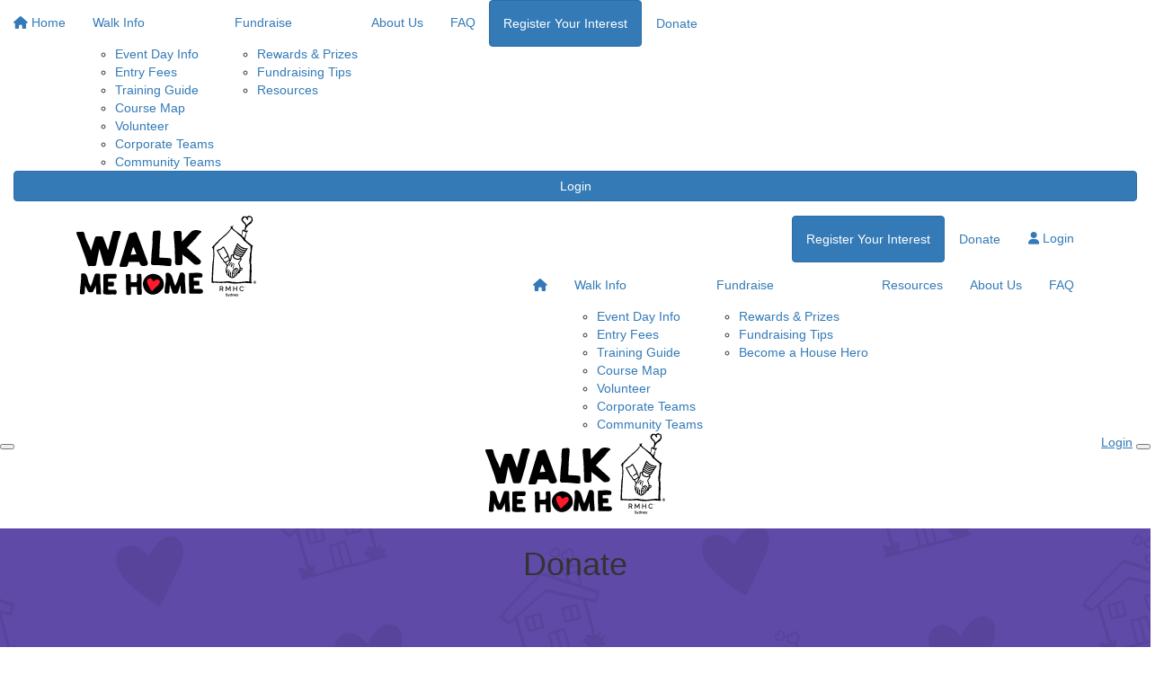

--- FILE ---
content_type: text/html; charset=UTF-8
request_url: https://www.walkmehome.org.au/sponsor?kw=TeamDoueihi
body_size: 7318
content:
<!DOCTYPE html>
<!--[if lt IE 7 ]> <html class="no-js ie6" lang="en"> <![endif]-->
<!--[if IE 7 ]>    <html class="no-js ie7" lang="en"> <![endif]-->
<!--[if IE 8 ]>    <html class="no-js ie8" lang="en"> <![endif]-->
<!--[if (gte IE 9)|!(IE)]><!--> <html class="no-js" lang="en"> <!--<![endif]-->
	<head>
		<title>
			Sponsor - TeamDoueihi | Walk Me Home		</title>
						
		<!--
			
			Funraisin.co
			v4.1
		
		//-->
		
		<meta charset="utf-8">
		
		<meta http-equiv="cleartype" content="on">
		<meta http-equiv="X-UA-Compatible" content="IE=edge,chrome=1">
		
		<meta name="viewport" content="width=device-width, initial-scale=1, user-scalable=no">
	
		<meta name="apple-mobile-web-app-capable" content="yes">
		<meta name="apple-mobile-web-app-status-bar-style" content="black">
		
		
				
				<link rel="shortcut icon" type="image/png" href="https://d2bc5s8a87i98q.cloudfront.net/18huk0ra2rz4g8ckg.svg">
      	      	
      	<!-- jquery -->
      	<script src="https://dvtuw1sdeyetv.cloudfront.net/jquery-3.5.1.min.js" type="text/javascript"></script>
		<script src="https://dvtuw1sdeyetv.cloudfront.net/jquery-migrate-3.3.1.min.js" type="text/javascript"></script>
		<!-- 
		<style>
			body {visibility:hidden;}
		</style>
		 -->
		<link rel="stylesheet" href="/funraisin/fonts?ver=528">
		
		<link rel="stylesheet" href="https://cdnjs.cloudflare.com/ajax/libs/font-awesome/6.5.1/css/all.min.css">
		<link rel="stylesheet" href="https://dvtuw1sdeyetv.cloudfront.net/fontawesome/6.0/v4-shims.min.css">
		<link rel="stylesheet" href="https://dvtuw1sdeyetv.cloudfront.net/fontawesome/6.0/v5-font-face.min.css">

		<!-- BootStrap -->
					<link rel="stylesheet" href="https://dvtuw1sdeyetv.cloudfront.net/bootstrap/3.4.1/css/bootstrap.min.css">
			<link rel="stylesheet" href="https://dvtuw1sdeyetv.cloudfront.net/bootstrap/3.3.6/css/bootstrap-select.css">
		
		<link rel="stylesheet" href="https://dvtuw1sdeyetv.cloudfront.net/slimmenu.min.css" type="text/css">
		<link rel="stylesheet" type="text/css" href="https://dvtuw1sdeyetv.cloudfront.net/OwlCarousel2/2.1.6/owl.carousel.min.css">
		<link rel="stylesheet" type="text/css" href="https://dvtuw1sdeyetv.cloudfront.net/owl.carousel/assets/owl.transitions.css">
		<link rel="stylesheet" type="text/css" href="https://dvtuw1sdeyetv.cloudfront.net/slick/slick.css"/>
		<link rel="stylesheet" type="text/css" href="https://dvtuw1sdeyetv.cloudfront.net/slick/slick-theme.css"/>
		<link rel="stylesheet" href="/funraisin.4.1/css/funraisin.4.1.helpers.css?ver=8.4">
		<link rel="stylesheet" href="/funraisin.4.1/css/funraisin.4.1.css?ver=8.8">
		<link rel="stylesheet" href="/funraisin/css?ver=528">
		<link rel="stylesheet" href="/assets/css/site.css?ver=79" type="text/css">
		<link href="https://fonts.googleapis.com/icon?family=Material+Icons" rel="stylesheet">
		<link href="https://fonts.googleapis.com/css?family=Material+Icons|Material+Icons+Outlined|Material+Icons+Two+Tone|Material+Icons+Round|Material+Icons+Sharp|Material+Symbols+Outlined" rel="stylesheet">

				
		<!-- jquery UI -->
		<link rel="stylesheet" href="https://dvtuw1sdeyetv.cloudfront.net/jquery.ui/1.12.1/jquery-ui.min.css">
		<script src="https://dvtuw1sdeyetv.cloudfront.net/jquery.ui/1.13.2/jquery-ui.min.js" type="text/javascript"></script>

				<!-- BootStrap -->
		<script src="https://dvtuw1sdeyetv.cloudfront.net/bootstrap/3.4.1/js/bootstrap.min.js" type="text/javascript"></script>
		<script src="https://dvtuw1sdeyetv.cloudfront.net/bootstrap/3.3.6/js/bootstrap-select.min.js" type="text/javascript"></script>

				
		
		<script src="https://dvtuw1sdeyetv.cloudfront.net/jquery.validation/1.19.5/jquery.validate.min.js" type="text/javascript"></script>
		<script src="https://dvtuw1sdeyetv.cloudfront.net/jquery.validation/1.19.5/additional-methods.min.js" type="text/javascript"></script>
								<script src="https://dvtuw1sdeyetv.cloudfront.net/jquery-validate.bootstrap-tooltip.min.js" type="text/javascript"></script>
					
		<!-- Slimmenu -->
		<script src="https://dvtuw1sdeyetv.cloudfront.net/jquery.slimmenu.min.js" type="text/javascript"></script>
		
		<!-- owl.carousel -->
		<script src="https://dvtuw1sdeyetv.cloudfront.net/OwlCarousel2/2.1.6/owl.carousel.min.js" type="text/javascript"></script>

		<script src="https://dvtuw1sdeyetv.cloudfront.net/slick-carousel/1.9.0/slick.min.js" type="text/javascript"></script>
		
		<!-- other -->
		<script src="https://dvtuw1sdeyetv.cloudfront.net/wow/1.1.2/wow.min.js" type="text/javascript"></script>
		<script src="https://dvtuw1sdeyetv.cloudfront.net/jquery.maskedinput.min.js" type="text/javascript"></script>
		<script src="https://dvtuw1sdeyetv.cloudfront.net/jquery.fine-uploader/jquery.fine-uploader-5.6.min.js" type="text/javascript"></script>
		<script src="https://dvtuw1sdeyetv.cloudfront.net/parallax.js" type="text/javascript"></script>
		<script src="https://dvtuw1sdeyetv.cloudfront.net/jquery-circle-progress-master/dist/circle-progress.min.js" type="text/javascript"></script>
		<script src="https://dvtuw1sdeyetv.cloudfront.net/jquery.vide.js" type="text/javascript"></script>
		<script src="https://dvtuw1sdeyetv.cloudfront.net/isotope.js" type="text/javascript"></script>
		<script src="https://dvtuw1sdeyetv.cloudfront.net/lottie.min.js" type="text/javascript"></script>
		
		<!-- Funraisin.4.1 -->
		<script src="/funraisin.4.1/js/funraisin.4.1.js?ver=3.74" type="text/javascript"></script>
		
		<!-- google maps -->
		<script type="text/javascript" src="//maps.googleapis.com/maps/api/js?key=AIzaSyD3EHXV7Q3JwlOPS5QPqcbFFbuNs0cMLsg&amp;libraries=places&callback=Function.prototype" type="text/javascript"></script>
		<script src="https://dvtuw1sdeyetv.cloudfront.net/jquery.geocomplete.min.js" type="text/javascript"></script>
		
		<!-- Developer -->
		<script src="/assets/js/site.js?ver=3" type="text/javascript"></script>
				
			
				
		
			
		
				<script>
		if (top.location != self.location) {
	    	top.location = self.location.href;
		}
		</script>
				
				
				
		
		
		<!--[if lt IE 9]>
		<script>
		document.createElement('header');
		document.createElement('nav');
		document.createElement('section');
		document.createElement('article');
		document.createElement('aside');
		document.createElement('footer');
		document.createElement('main');
		document.createElement('video');
		</script>
		<![endif]--> 
		
		
				<!-- Global CSS -->
			<style>

 /*Fundraising Platform Master CSS*/


/*<-------Common Styling------->*/

.image-radius img {
	border-radius: 0px;
}

.box-radius {
	border-radius: 0px;
}

.box-radius-right {
	border-top-right-radius: 0px;
	border-bottom-right-radius: 0px;
}

.box-radius-left {
	border-top-left-radius: 0px;
	border-bottom-left-radius: 0px;
}

.hvr-grow {
	display: inline-block;
	vertical-align: middle;
	transition: 0.1s ease;
	cursor: pointer;
}
  
.hvr-grow:hover {
	transform: scale(1.05, 1.05);
    opacity: 1;
}


/*<-------Buttons------->*/

.btn-black {
	background: #000;
	color: #FFF;
	border: 2px solid #000;
}

.btn-black:hover {
	background: transparent !important;
	color: #000 !important;
	border-color: #000 !important;
}

.btn-black-border {
    background: transparent !important;
	color: #000 !important;
	border-color: #000 !important;
}

.btn-black-border:hover {
	background: #000 !important;
	color: #FFF !important;
	border: 2px solid #000 !important;
}

.btn-white {
	background: #FFF;
	color: #000;
	border: 2px solid #FFF;
	opacity: 1;
}

.btn-white:hover {
	background: transparent !important;
	color: #FFF !important;
	border-color: #FFF;
}


/*<-------Font------->*/

p {
    margin: 10px 0;
}

</style>		
				
				<!-- Global Tracking Code -->
			<!-- Google Tag Manager -->
<script>(function(w,d,s,l,i){w[l]=w[l]||[];w[l].push({'gtm.start':
new Date().getTime(),event:'gtm.js'});var f=d.getElementsByTagName(s)[0],
j=d.createElement(s),dl=l!='dataLayer'?'&l='+l:'';j.async=true;j.src=
'https://www.googletagmanager.com/gtm.js?id='+i+dl;f.parentNode.insertBefore(j,f);
})(window,document,'script','dataLayer','GTM-WHPM5RB');</script>
<!-- End Google Tag Manager -->							
				<!-- Global Tag Manager Code -->
			<!-- Google Tag Manager (noscript) -->
<noscript><iframe src="https://www.googletagmanager.com/ns.html?id=GTM-WHPM5RB"
height="0" width="0" style="display:none;visibility:hidden"></iframe></noscript>
<!-- End Google Tag Manager (noscript) -->				
				<!-- Global Facebook Pixel Code -->	
			<!-- Meta Pixel Code -->
<script>
!function(f,b,e,v,n,t,s)
{if(f.fbq)return;n=f.fbq=function(){n.callMethod?
n.callMethod.apply(n,arguments):n.queue.push(arguments)};
if(!f._fbq)f._fbq=n;n.push=n;n.loaded=!0;n.version='2.0';
n.queue=[];t=b.createElement(e);t.async=!0;
t.src=v;s=b.getElementsByTagName(e)[0];
s.parentNode.insertBefore(t,s)}(window, document,'script',
'https://connect.facebook.net/en_US/fbevents.js');
fbq('init', '305133271584062');
fbq('track', 'PageView');
</script>
<noscript><img height="1" width="1" style="display:none"
src="https://www.facebook.com/tr?id=305133271584062&ev=PageView&noscript=1"
/></noscript>
<!-- End Meta Pixel Code -->				
				
				
				
					
				
				
				
				
				
				
					
				
				
		<meta property="og:title" content="Sponsor"/>
    	<meta property="og:type" content="website"/>
    	<meta property="og:url" content="https://www.walkmehome.org.au/sponsor"/>
		<meta property="og:image" content="https://d2bc5s8a87i98q.cloudfront.net/2s41oejap6g4o8.jpg"/>
    	<meta property="og:site_name" content="Walk Me Home"/>   
   		<meta property="og:description" content="Challenge yourself to walk 25km from Rose Bay to Randwick to support sick kids and their families on Sunday 27 March." />
   		<meta property="fb:admins" content="651073063" />
   		
   		<meta name="twitter:card" content="summary" />
		<meta name="twitter:site" content="Walk Me Home" />
		<meta name="twitter:title" content="Sponsor" />
		<meta name="twitter:description" content="Challenge yourself to walk 25km from Rose Bay to Randwick to support sick kids and their families on Sunday 27 March." />
		<meta name="twitter:image" content="https://d2bc5s8a87i98q.cloudfront.net/2s41oejap6g4o8.jpg" />
		<meta name="twitter:url" content="https://www.walkmehome.org.au/sponsor" />
		
		
	</head>
	<body class="template-sponsor">
		
		


<script>
  window.fbAsyncInit = function() {
    FB.init({
      appId            : '318527973427698',
      autoLogAppEvents : false,
      xfbml            : true,
      version          : 'v12.0'
    });
    
     $(document).trigger('fbload');
  };

  (function(d, s, id){
     var js, fjs = d.getElementsByTagName(s)[0];
     if (d.getElementById(id)) {return;}
     js = d.createElement(s); js.id = id;
     js.src = "https://connect.facebook.net/en_US/sdk.js";
     fjs.parentNode.insertBefore(js, fjs);
   }(document, 'script', 'facebook-jssdk'));
</script>
	
	<div class="funraisin-page-left funraisin-header-nav" off-canvas="funraisin-page-left left push">
		<div class="inner">
	
			<nav class="funraisin-primary-nav">
				<ul class="nav navbar-nav" role="navigation">
					<li><a class="text" href="/"><i class="fa fa-home"></i> Home</a></li>
		    	
		    <li class="clear spacer20"></li>
		    				
					
				    								<li class="funraisin-dropdown-nav "><a href="#" target="" rel="no-opener" class="text  ">Walk Info</a><ul class="funraisin-dropdown-menu"><li><a href="https://www.walkmehome.org.au/walk-info/event-day-info" class="" target="">Event Day Info</a></li><li><a href="https://www.walkmehome.org.au/walk-info/entry-fees" class="" target="">Entry Fees</a></li><li><a href="https://www.walkmehome.org.au/walk-info/training-guide" class="" target="">Training Guide</a></li><li><a href="https://www.walkmehome.org.au/walk-info/course-map" class="" target="">Course Map</a></li><li><a href="https://www.walkmehome.org.au/walk-info/volunteer" class="" target="">Volunteer</a></li><li><a href="https://www.walkmehome.org.au/walk-info/corporate-teams" class="" target="">Corporate Teams</a></li><li><a href="https://www.walkmehome.org.au/walk-info/community-teams" class="" target="">Community Teams</a></li></ul></li>													<li class="funraisin-dropdown-nav "><a href="#" target="" rel="no-opener" class="text  ">Fundraise</a><ul class="funraisin-dropdown-menu"><li><a href="https://www.walkmehome.org.au/fundraising/rewards---prizes" class="" target="">Rewards & Prizes</a></li><li><a href="https://www.walkmehome.org.au/fundraising/fundraising-tips" class="" target="">Fundraising Tips</a></li><li><a href="https://www.walkmehome.org.au/fundraising/resources" class="" target="">Resources</a></li></ul></li>													<li><a href="https://www.walkmehome.org.au/about-rmhc-sydney/about-us" target="" rel="no-opener" class="text  ">About Us</a></li>													<li><a href="https://www.walkmehome.org.au/faq" target="" rel="no-opener" class="text  ">FAQ</a></li>													<li class="pl5 pr5 pt5 pb5"><a href="/register/walk-me-home-2025/defaultregistrationform" target="" rel="no-opener" class="btn btn-primary hidden">Register</a></li>													<li class="pl5 pr5 pt5 pb5"><a href="/waiting-list" target="" rel="no-opener" class="btn btn-primary lightbox hidden">Join Waiting List</a></li>													<li class="pl5 pr5 pt5 pb5"><a href="/register-your-interest" target="" rel="no-opener" class="btn btn-primary lightbox">Register Your Interest</a></li>													<li class="pl5 pr5 pt5 pb5"><a href="/sponsor" target="" rel="no-opener" class="btn btn-secondary ">Donate</a></li>											
							</ul>
			</nav>

			
			
		</div>
	</div>

	<div class="funraisin-page-right" off-canvas="funraisin-page-right right push">
		<div class="inner">
	
	<div class="clear height-20"></div>
	<div class="line"></div>
        
	
					<div>
			<div class="col-sm-12 form-group">
				<a class="btn btn-primary btn-block lightbox" href="/login">Login</a>
			</div>
		</div>
						
	
</div>	</div>

	<div class="funraisin-header-wrapper">

		<div class="funraisin-desktop-nav">
			

<div class="funraisin-header-nav navigation-layout-right">
		
		<div class="funraisin-tertiary-nav">
		<div class="container">
			<div class="col-sm-12 vertical-align justify-content-between">
				<ul class="nav navbar-nav">
											<li><a href="https://www.walkmehome.org.au/register/walk-me-home-2025/defaultregistrationform" target="" rel="no-opener" class="text hidden purpleIntro ">Sign up now to get 50% off your registration fee — ends TODAY!</a></li>									</ul>
			</div>
		</div><!-- container -->
	</div><!-- tertiary -->
			
		<div class="primary-nav-container">
			<div class="container vertical-align">
				<div class="col-sm-3">
					<a href="/home" class="site-logo"><img src="https://d2bc5s8a87i98q.cloudfront.net/2trsals5an6h.svg" alt="Walk Me Home" /></a>
				</div>
				
				<div class="col-sm-9">
											<div class="row justify-content-end">
							<div class="funraisin-secondary-nav pull-right">
								<ul class="nav navbar-nav">
																	<li class="pl5 pr5 pt5 pb5"><a href="/register-your-interest" target="" rel="no-opener" class="btn btn-primary lightbox">Register Your Interest</a></li>																	<li class="pl5 pr5 pt5 pb5"><a href="/waiting-list" target="" rel="no-opener" class="btn btn-primary lightbox hidden">Join Waiting List</a></li>																	<li class="pl5 pr5 pt5 pb5"><a href="/register/walk-me-home-2025/defaultregistrationform" target="" rel="no-opener" class="btn btn-primary hide">Register</a></li>																	<li class="pl5 pr5 pt5 pb5"><a href="/sponsor" target="" rel="no-opener" class="btn btn-secondary ">Donate</a></li>																	<li><a aria-label="Login" href="/login" class="lightbox btn-login "><i class='fa fa-user color-primary'></i> Login</a></li>																</ul>
							</div>
						</div>
										
										<div class="row justify-content-end">
							<nav class="col-auto funraisin-primary-nav pull-right" role="navigation">
								<ul class="nav navbar-nav">
															<li><a href="https://www.walkmehome.org.au" target="" rel="no-opener" class="text  "><i class="fa fa-home"></i></a></li>															<li class="funraisin-dropdown-nav "><a href="#" target="" rel="no-opener" class="text  ">Walk Info</a><ul class="funraisin-dropdown-menu"><li><a href="https://www.walkmehome.org.au/walk-info/event-day-info" class="" target="">Event Day Info</a></li><li><a href="http://walkmehome.funraisin.com.au/walk-info/entry-fees" class="" target="">Entry Fees</a></li><li><a href="http://walkmehome.funraisin.com.au/walk-info/training-guide" class="" target="">Training Guide</a></li><li><a href="http://walkmehome.funraisin.com.au/walk-info/course-map" class="" target="">Course Map</a></li><li><a href="http://walkmehome.funraisin.com.au/walk-info/volunteer" class="" target="">Volunteer</a></li><li><a href="http://walkmehome.funraisin.com.au/walk-info/corporate-teams" class="" target="">Corporate Teams</a></li><li><a href="http://walkmehome.funraisin.com.au/walk-info/community-teams" class="" target="">Community Teams</a></li></ul></li>															<li class="funraisin-dropdown-nav "><a href="#" target="" rel="no-opener" class="text  ">Fundraise</a><ul class="funraisin-dropdown-menu"><li><a href="http://walkmehome.funraisin.com.au/fundraising/rewards---prizes" class="" target="">Rewards & Prizes</a></li><li><a href="http://walkmehome.funraisin.com.au/fundraising/fundraising-tips" class="" target="">Fundraising Tips</a></li><li><a href="https://www.walkmehome.org.au/vip-club/house-hero-rewards" class="" target="">Become a House Hero</a></li></ul></li>															<li><a href="http://walkmehome.funraisin.com.au/fundraising/resources" target="" rel="no-opener" class="text  ">Resources</a></li>															<li><a href="http://walkmehome.funraisin.com.au/about-rmhc-sydney/about-us" target="" rel="no-opener" class="text  ">About Us</a></li>															<li><a href="https://www.walkmehome.org.au/faq" target="" rel="no-opener" class="text  ">FAQ</a></li>														</ul>
						</nav>
					</div>
									</div>
			</div><!-- container //-->
		</div><!-- primary-nav-container -->
</div><!-- header-navigation //-->
<style>
.site-logo img {width:200px;}

</style>		</div>

		<div class="funraisin-mobile-nav">
			<div class="funraisin-header-nav row vertical-align">
									<div class="col-xs-3">
						<button aria-expanded="false" class="c-hamburger c-hamburger--htx slide-left" aria-label="Main Menu">
				          <span></span>
				        </button>
					</div>
								<div class="col-xs-6  text-center">
											<a href="/home" class="site-logo"><img src="https://d2bc5s8a87i98q.cloudfront.net/bsqf8fuji3sog8.svg" alt="Walk Me Home" /></a>
									</div>
									<div class="col-xs-3 text-right">
												<a href="#" class="color-primary slide-right m5" aria-label="Open Login Menu"><span style="text-decoration:underline;">Login</span></a>
												<!-- <a href="#" class="color-primary slide-right m5"><i class="fa fa-search fa-2x" aria-hidden="true"></i></a> -->
						<button class="right-close slide-right right" aria-label="Close">
				          <span></span>
				        </button>
					</div>
							</div>
		</div>

		
		
<div class="vertical-align-container">
	<div class="funraisin-header header-hero hero-text-top vertical-align width-full">
		<div class="container height-full">
			
						
			<div class="vertical-align-middle height-full col-md-12">
				<div class="col-md-12 col-xs-12">
					<div id="header-quote" class="col-md-12 center-align">
						<h1 style="text-align: center;">Donate</h1>					</div>
					
									</div>
			</div>
					</div>	
	</div>
</div>
	<style>
			.funraisin-header { background-color: rgb(102, 51, 204);}
		.funraisin-header { min-height: 300px;}		</style>

	<script>
		$(document).ready(function(){
					});
	</script>
		
		
	</div><!-- funraising header wrapper -->
		
		<main class="content-main">
			
						<!-- breadcrumb -->
						<!-- breadcrumb -->			
			<div class="content bb-light-grey pt40 pb40">
			
				<div class="section searchPageWrapper text-center">
					<div class="container">
						<div class="row">
							<div class="col-sm-6 ">
								<form id="leaderboard-search" action="/sponsor" class="FindForm form-inline">
									<h2>Search for a Fundraiser</h2>
									<div class="form-group">
										<div class="input-group">
		                    				<input type="text" name="kw" placeholder="Search for someone" class="form-control">
											<span class="btn input-group-btn">
												<button type="submit" class="btn btn-primary"><i class="fa fa-search"></i></button>
											</span>
										</div>
									</div>
								</form>
								<script>
																	setTimeout(function(){
											$('html, body').animate({scrollTop: parseInt($('#Leaderboard').offset().top) - 180}, 1000);
										},1500);
																
								$(document).ready(function(){
									$('#leaderboard-search').validate({
										errorClass: "invalid",
											errorElement: "em",
		       	 					submitHandler: function(form) {
		       	 						$('#leaderboard-search button').html('<span><i class="fa fa-spinner"></i></span>');
		       	 						form.submit();
		       	 					},
		       	 					rules: {
		       	 						kw: {
												required: true,
												notEqual: "enter name or keyword",
												maxlength: 250
											}
										},
										messages: {
											kw: " "
										},
										errorPlacement: function(error,element) {
											error.appendTo(element.parent().find('label'));
										}
									});
								});
								</script>
							</div>
							<div class="col-sm-6 pull-right">
								<h2 class="introduction" style="text-align: center;">Or donate directly to RMHC</h2>
<p style="text-align: center;"><a href="/event/walk-me-home-2025/donate-directly" class="btn btn-secondary " data-style="btn btn-secondary">Donate</a></p>
<h1 class="introduction"></h1>	
							</div>
							<div class="clear"></div>
						</div>
					</div>
				</div>
			</div>
			
										
			
			<div class="content pt40 light-grey">
				<div class="container">
																	<h3 align="center">Sorry no results returned for your search terms</h3>
												<div class="height-30"></div>
										
					
												<div class="funraisin-page-nav">
							<div class="container">
								<ul class="nav navbar" role="navigation">
									<li><a href="/sponsor/" class="active">Individuals</a></li>
																		<li><a href="/sponsor/teams/" class="">Teams</a></li>
																										</ul>
							</div>
						</div>
						<div class="height-50"></div>
											
					
					<div class="row" id="Members">
						
												<div class="clear"></div>
						
					</div>
					
					<script>
						$(document).ready(function(){
							$('.profilename').matchHeight();
							$('.member .panel').matchHeight();
						});
					</script>

					<div class="clear height-50"></div>
				
							</div><!--end content //-->
		</main>
		
				
		
				
					
			<!--<div id="Footer" class="funraisin-footer CustomFooter">-->
<!--	<div class="container">-->
<!--		<div class="col-md-4 col-sm-4">-->
<!--		    <a href="/" target="_self"><img src="https://dkuwduc207xyy.cloudfront.net/6yn0thmr37oksk8.svg" width="170" height="auto"></a>-->
		    
<!--		    <p class="mb20">-->
<!--		        Lorem ipsum dolor sit amet, consectetur adipiscing elit. Fusce sit amet urna quis enim volutpat efficitur.-->
<!--		    </p>-->
			
<!--			<p>	<a href="#" target="_blank"><i class="fa fa-facebook-official "></i></a>-->
<!--				<a href="#" target="_blank"><i class="fa fa-twitter "></i></a>-->
<!--				<a href="#" target="_blank"><i class="fa fa-instagram "></i></a>-->
<!--				<a href="#" target="_blank"><i class="fa fa-linkedin "></i></a>-->
				
<!--			</p>-->
			
<!--		</div>-->
<!--		<div class="footer-content-right col-md-2 col-sm-2 footer-links">-->
				
<!--				    <h4>Get Involved</h4>-->
<!--				<ul>    -->
<!--					<li><a href="#" target="_blank">About Us</a></li>-->
<!--					<li><a href="#" target="_blank">Blog</a></li>-->
<!--					<li><a href="#" target="_blank">Team</a></li>-->
<!--					<li><a href="#" target="_blank">Contact</a></li>-->
<!--				</ul>-->
<!--		</div>-->
<!--		<div class="footer-content-right col-md-2 col-sm-2 footer-links">-->

<!--		    	    <h4>About</h4>-->
<!--		    	<ul> -->
<!--					<li><a href="#" target="_blank">Our Impact</a></li>-->
<!--					<li><a href="#" target="_blank">Our Mission</a></li>-->
<!--				</ul>-->
<!--	    </div>-->
<!--		<div class="footer-content-right col-md-2 col-sm-2 footer-links">-->
		    	
<!--		    	    <h4>Events</h4>-->
<!--		    	<ul>    -->
<!--					<li><a href="#" target="_blank">Marathon</a></li>-->
<!--				</ul>-->
<!--		    </div>-->
<!--	    </div>-->
<!--</div>-->
    
<style>
    /*.CustomFooter {border-top: 1px solid #ececec !important;}*/
    /*.CustomFooter .fa {font-size: 24px; margin-right: 10px;}*/
    /*.CustomFooter ul li {margin-bottom: 10px;}*/
    #Footer .site-logo img {display: none;}
</style>			
				
		<!-- <div class="height-50"></div> -->
		
		<div id="Footer" class="funraisin-footer">
						<div class="container">
				<div class="footer-content-left col-md-10">
					<div class="footer-links">
								
												<div class="clear"></div>
					</div>
				</div>
				<div class="footer-content-right col-md-2 col-sm-12 pull-right text-right">
					<a href="/home" class="site-logo"><img src="https://d2bc5s8a87i98q.cloudfront.net/2trsals5an6h.svg" alt="Walk Me Home" class="img-responsive center-block" /></a>
				</div>
			</div><!-- cotainer -->
						
			<div class="funraisin-footer-legals">
				<div class="container">
					<div class="col-md-10">
													<p>© Copyright 2026  |  149 -151 Barker Street, Randwick, NSW 2031  |  PH: (02) 9382 1622  |  ABN: 29 907 192 147  | <a href="mailto:supporting.sydney@rmhc.org.au">supporting.sydney@rmhc.org.au</a></p>
<p style="text-align: center;"><a href="https://rmhcsydney.org.au/privacy-policy/" target="_blank" rel="noopener noreferrer">Privacy Policy</a>  </p>											</div>
					<div class="col-md-2 pull-right text-right">
						<a href="http://www.funraisin.co?utm_medium=customer&utm_source=Walk+Me+Home" target="_blank"><img src="https://d2bc5s8a87i98q.cloudfront.net/mwmb1etqtkf.svg" alt="Funraisin - Modern nonprofit fundraising software to manage your brand site and run your peer to peer online fundraising" class="img-responsive center-block" /></a>
					</div>
				</div><!-- container -->
			</div>
		</div>
		
	
		<div id="popup"></div>
		<div id="LightboxPanel"></div>
		<div class="trigger"></div>
		<svg version="1.1" id="tick" xmlns="http://www.w3.org/2000/svg" xmlns:xlink="http://www.w3.org/1999/xlink" x="0px" y="0px"
			 viewBox="0 0 37 37" style="enable-background:new 0 0 37 37;" xml:space="preserve">
		<path class="circ path" style="fill:none;stroke-width:3;stroke-linejoin:round;stroke-miterlimit:10;" d="
			M30.5,6.5L30.5,6.5c6.6,6.6,6.6,17.4,0,24l0,0c-6.6,6.6-17.4,6.6-24,0l0,0c-6.6-6.6-6.6-17.4,0-24l0,0C13.1-0.2,23.9-0.2,30.5,6.5z"
			/>
		<polyline class="tick path" style="fill:none;stroke-width:3;stroke-linejoin:round;stroke-miterlimit:10;" points="
			11.6,20 15.9,24.2 26.4,13.8 "/>
		</svg>
		<div id="dialogue" title="Error!"></div>
				
			
		
	<!-- fancy box //-->
	<link href="https://dvtuw1sdeyetv.cloudfront.net/fancybox/jquery.fancybox.css?v=2.1.5" rel="stylesheet" />
	<script src="https://dvtuw1sdeyetv.cloudfront.net/fancybox/jquery.fancybox.pack.js?v=2.1.5" type="text/javascript"></script>
	<script src="https://dvtuw1sdeyetv.cloudfront.net/fancybox/helpers/jquery.fancybox-media.js?v=1.0.6" type="text/javascript"></script>

	<link href="https://fonts.googleapis.com/icon?family=Material+Icons" rel="stylesheet">
	<link href="https://fonts.googleapis.com/css?family=Material+Icons|Material+Icons+Outlined|Material+Icons+Two+Tone|Material+Icons+Round|Material+Icons+Sharp" rel="stylesheet">
	
	<!-- wookmark -->
	<script src="https://dvtuw1sdeyetv.cloudfront.net/imagesloaded.pkgd.min.js" type="text/javascript"></script>
	<script src="https://dvtuw1sdeyetv.cloudfront.net/jquery.wookmark.min.js" type="text/javascript"></script>
	
	<!-- credit card -->
	<script src="https://dvtuw1sdeyetv.cloudfront.net/jquery.creditCardValidator.min.js"></script>
	
	<!-- cropper -->
	<link  href="https://dvtuw1sdeyetv.cloudfront.net/plugins/cropper/cropper.min.css" rel="stylesheet">
	<script src="https://dvtuw1sdeyetv.cloudfront.net/plugins/cropper/cropper.min.js" type="text/javascript"></script>
	
	<!-- bootstrap switch -->
	<link rel="stylesheet" href="https://dvtuw1sdeyetv.cloudfront.net/plugins/bootstrap-switch/bootstrap-switch.min.css">
	<script src="https://dvtuw1sdeyetv.cloudfront.net/plugins/bootstrap-switch/bootstrap-switch.min.js" type="text/javascript"></script>
	
	<!-- cropit -->
	<script src="https://dvtuw1sdeyetv.cloudfront.net/exif.js" type="text/javascript"></script>
	<script src="https://dvtuw1sdeyetv.cloudfront.net/cropit/jquery.cropit.js" type="text/javascript"></script>
	
	<!-- tooltips -->
	<script src="https://dvtuw1sdeyetv.cloudfront.net/Tooltip/Tooltip.js" type="text/javascript"></script>
	
	<script src="https://dvtuw1sdeyetv.cloudfront.net/party.min.js"></script>
	
	<!-- dialogue -->
		<link rel="stylesheet" href="https://dvtuw1sdeyetv.cloudfront.net/bootstrap3-dialog/1.34.7/bootstrap-dialog.min.css" />
	<script src="https://dvtuw1sdeyetv.cloudfront.net/bootstrap3-dialog/1.34.7/bootstrap-dialog.min.js" type="text/javascript"></script>
	
	<script src="https://dvtuw1sdeyetv.cloudfront.net/html2canvas.min.js" type="text/javascript"></script>
	
	
	<script src="https://dvtuw1sdeyetv.cloudfront.net/jquery.matchHeight.js" type="text/javascript"></script>
	<script src="https://dvtuw1sdeyetv.cloudfront.net/jquery.simplePagination.js" type="text/javascript"></script>
	<script src="https://dvtuw1sdeyetv.cloudfront.net/css-element-queries/ResizeSensor.min.js" type="text/javascript"></script>
	<link rel="stylesheet" href="https://dvtuw1sdeyetv.cloudfront.net/animate.css/3.5.2/animate.min.css">

	
		
			
		
				
		
				
				
				
				
		<!-- New -->
        		<script src="https://cdn.jsdelivr.net/npm/canvas-confetti@0.2.0/dist/confetti.browser.min.js"></script>
        <!-- New end -->
		
		
				
				
	</body>
</html>

--- FILE ---
content_type: text/css
request_url: https://www.walkmehome.org.au/assets/css/site.css?ver=79
body_size: 931
content:
.template-donation .donationHandlers .dollarhandle .dollarhandle-text {border-bottom-left-radius:10px;border-bottom-right-radius:10px;}
.template-donation .donationHandlers .dollarhandle .dollarhandle-image {border-top-left-radius:10px;border-top-right-radius:10px;}

.btn-xl {font-size: 19px !important;line-height: 1.8em;}

/*#Donations {background:url('https://60e81f65aaf9167afa40-ff4833bce3c9bdfba70ca132173d99cd.ssl.cf5.rackcdn.com/caa7e707e2ce9c7c5ebe41daa71ea2b1.jpg');background-size:cover;background-position:center center;}*/

/*.loggedin-header:before, .profile-header:before {background:rgba(255,255,255,0.7)}*/

.profileSidebar .money {color:#f6d05e;}

.lump-news h4 {color:#000;}

.bg-primary a {color: #ffffff;}

/*Gamification*/
#Badges .reward-badge.col-sm-2 {
    width: 25%;
    padding: 20px;
}

#Badges .container {
    width: 1000px;
}


#popup #login a.btn.btn-facebook.btn-block {
    display: inline-table;
    margin-left: -35px;
}

/*Murtaza | custom target handles 14022022 */

.custom_fundraising .custom_fundraising_target {
    font-size: 28px;
    border-radius: 5px;
}
.custom_fundraising .custom_fundraising_target span  {
    display: block;
    font-size: 14px;
    text-transform: uppercase;
}

.custom_fundraising .custom_fundraising_target.btn-primary {
    background: #6633cc;
    color: #fff;
    border: 2px solid #6633cc;
}
.custom_fundraising .custom_fundraising_target.btn-secondary,
.custom_fundraising .custom_fundraising_input{
    background: transparent;
    color: #555555;
    border: 2px solid #6633cc;
}

.custom_fundraising .custom_fundraising_input {
    border-radius: 5px;
    padding: 20px;
}
.custom_fundraising .custom_fundraising_input .form-group {
    margin-bottom: 0 !important;
}

.incentive_header {
    background: #1DB2ED;
    display: flex;
    align-items: center;
    justify-content: center;
    border-top-left-radius: 8px;
    border-top-right-radius: 8px;
    padding: 10px;
}
.incentive_header h3 {
    padding: 0 20px;
    color: #fff;
}
.incentive_content {
    background: #1DB2ED1A;
    border: 2px solid #1DB2ED;
    border-bottom-left-radius: 8px;
    border-bottom-right-radius: 8px;
    padding: 20px 30px;
}
/*end */


/*  Rohan - Pages */
.funraisin-header.header-hero {
    background-image: url('https://d2bc5s8a87i98q.cloudfront.net/2sfv9lnucao0gw.png')!important;
    min-height: 350px;
}
.funraisin-header.header-hero.previews {
    background-image: url('https://d2bc5s8a87i98q.cloudfront.net/95f30c199bef9e9a607a14831ebbdbfa.png')!important;
}
.funraisin-header.header-hero.previews h1 {
    text-align:center!important;
}
.funraisin-header.header-hero.previews h1 span {
    color: #fff !important;
}

.funraisin-header:before {
opacity:0!important;
}
.funraisin-header h1 span {
    color:#000!important;
}
/* Rohan - End Pages */
.funraisin-tertiary-nav .justify-content-between {
    justify-content: center !important;
}
.funraisin-tertiary-nav .justify-content-between a {
    font-weight: 700;
    color: #fff;
}
.funraisin-tertiary-nav {
    /*background: #6633cc;*/
}

--- FILE ---
content_type: image/svg+xml
request_url: https://d2bc5s8a87i98q.cloudfront.net/2trsals5an6h.svg
body_size: 8458
content:
<svg xmlns="http://www.w3.org/2000/svg" viewBox="0 0 821.29 433.88"><defs><style>.cls-1{fill:#fff;opacity:0;}.cls-2{fill:#ff1a2b;}</style></defs><g id="Layer_2" data-name="Layer 2"><g id="Layer_1-2" data-name="Layer 1"><rect class="cls-1" width="821.29" height="433.88"/><path d="M173.18,69.91l18.14-.43c10.65.15,15,2.54,10.22,13,0,0-.33,1.24-1,3.52a4.05,4.05,0,0,1-.2.55c-8.71,19.56-11.93,41.3-16.83,63.13-.45,1.64-.9,3.31-1.37,5-7.28,22.88-12.89,46-21.52,69.47a14,14,0,0,1-8.33,3l-19.3.45a7.3,7.3,0,0,1-7.19-5.27L105,150.22,90.35,222a8.54,8.54,0,0,1-8.16,6.83L60,229c-5.78.14-5.55,1.06-7.49-4.39,0,0-3-5.75-4-8.56-3.76-20.71-12-39.65-19.64-59.78-.72-2.18-1.42-4.35-2.13-6.51A518.8,518.8,0,0,0,4.64,92.77C4,90.88,3.36,89.18,2.82,87.68L.3,80.59a5,5,0,0,1,4.62-6.73l21.56-1a10.38,10.38,0,0,1,6.17,1.83,10.22,10.22,0,0,1,3.9,5.11C40,101.07,48.69,117.9,59.67,140A31.4,31.4,0,0,1,61,143.53l5.61,15.65,18.3-58.86a7.81,7.81,0,0,1,7.48-6.27l21.06-.5a10.27,10.27,0,0,1,10.1,7.4l20.87,56,21.76-81.48A7.47,7.47,0,0,1,173.18,69.91Z"/><path d="M290.53,219.64,287,210.27l-47.78-.33L234,226.63a7.42,7.42,0,0,1-6.79,5.39l-23,1.1a6.87,6.87,0,0,1-6.93-8.77L240.14,85.18a7.32,7.32,0,0,1,6.69-5.29l20.52-5.64a9.23,9.23,0,0,1,9.1,6l49.33,131a12.29,12.29,0,0,1-10.92,16.61l-11,.53A13.54,13.54,0,0,1,290.53,219.64Zm-42.07-42L273.82,175l-11-29.07a2.85,2.85,0,0,0-5.4.23Z"/><path d="M428.32,228.9l-12.43-.74-3.93-.23c-20-2.41-38.15-4.49-57.23-3.49-3.77-.16-6-.3-6-.3a8.32,8.32,0,0,1-7.81-8.8l2.61-43.52.29-4.9c2-19.14,5.21-38.55,3.57-59.42q.12-2.18.24-4.23l1.52-25.49a9.77,9.77,0,0,1,10.33-9.16l17.34-1.28a3.11,3.11,0,0,1,.61,0,8.62,8.62,0,0,1,7.78,9.1l-1.29,21.42c-.08,1.26-.16,2.57-.24,3.91-.66,4.48-1.17,9-1.57,13.48-.2,2.26-.38,4.51-.53,6.77-1,10.59-.8,22.68-1.38,33.56q-.11,3.3-.24,6.57c-.09,2.18-.19,4.34-.31,6.5-.16,2.47-.31,4.84-.44,7L378.37,190l46.25,2.77a10.5,10.5,0,0,1,9.86,11.11l-1.24,20.65A4.64,4.64,0,0,1,428.32,228.9Z"/><path d="M569.25,76.23c-9.41,7.06-16.48,16.87-23.66,26.57L542,106.56l-37.3,39.32,22.6,20.37,3.69,3.33c3.91,3.67,6.39,7.25,11.19,10.08l3.59,3.24,19,17.13a12.48,12.48,0,0,1-7.87,21.74l-10.8.53a15.11,15.11,0,0,1-5.78-.92c-15.63-11.66-29.23-27.12-46.6-37.44-3-2.4-4.83-3.93-4.83-3.93L484,175.55s.09,2.47.24,6.19c.07,1.85.15,4,.24,6.34.45,11.6-.14,26.24-.14,26.24a9.35,9.35,0,0,1-9,9.71l-14.4.27a9.55,9.55,0,0,1-9.92-9.17l-.15-3.87c0-1.25-.1-2.77-.17-4.52-.41-39.14-1.24-75.42-5.7-114.17-.15-2.26-.24-4.26-.31-6l-.33-8.4a8,8,0,0,1,7.73-8.35l19.11-.73a8.67,8.67,0,0,1,9,8.34l1.57,40.49L521.42,76c2.84-3,4.61-4.87,4.61-4.87,12.88-8,29.82-7.11,44.49-.81A4.76,4.76,0,0,1,569.25,76.23Z"/><path d="M90.86,262.64l12.17.1a5.33,5.33,0,0,1,5.27,5.06l.24,4.78c.07,1.51.16,3.34.24,5.41-1.62,19,2.17,39.38,3,59l.34,6.92.51,10.19a3.2,3.2,0,0,1-3.22,3.36l-14.71-.13a3.9,3.9,0,0,1-3.86-3.7l-1.12-21.83-.21-4.09c0-3.13,0-5.4-.11-8.81a6.59,6.59,0,0,0-3.39,6c-.89,1.78-1.87,3.78-2.86,5.79l-5.89,12a7.08,7.08,0,0,1-6.75,4.74l-12.06-.1a6.51,6.51,0,0,1-6.11-4.43l-12.1-26.22-2.56,35.17a5.34,5.34,0,0,1-5.37,4.95l-11.23-.09A5.32,5.32,0,0,1,15.8,351l1.5-20.71c.1-1.33.2-2.69.32-4.08,2.17-17.37,4.14-33.33,3.66-50.23.12-2.05.25-3.85.36-5.34l.34-4.71a4.16,4.16,0,0,1,4.18-3.86l6.35.05,6.35.06c15.52,10.74,11.44,35.85,22.64,51,.51,1.42,1,2.84,1.49,4.25s.95,2.83,1.4,4.24c.77-1.49,1.51-3,2.21-4.54s1.38-3.09,2-4.66c5.59-12.6,8.75-26.31,13.34-39.31,1.18-3.46,1.94-5.63,1.94-5.63A7.28,7.28,0,0,1,90.86,262.64Z"/><path d="M479,258.18c24.84-3.31,14.55,28.32,17.29,43.45.06,1.64.11,3.27.16,4.9.11,3.26.22,6.51.35,9.72.29,2.17.62,4.32,1,6.46.21,2.42.35,4.76.47,7l1,19.17a5,5,0,0,1-5.07,5.28l-11-.1a5.71,5.71,0,0,1-5.67-5.43L476.58,332c-.07-1.38-.14-2.77-.2-4.12-.29-3.53-.38-8.37-.45-12-1.12,4.86-4.7,7.34-4.47,11.7-.46,1.32-.94,2.67-1.41,4l-5.69,16.25a8.92,8.92,0,0,1-8.49,6l-9.45-.08a8.35,8.35,0,0,1-7.83-5.68l-9.84-29.26-1.83-5.43s-.06.93-.18,2.48l-.45,6.2-1.8,24.79a7.16,7.16,0,0,1-7.21,6.64l-7.56-.06a7.15,7.15,0,0,1-7.07-7.66l1.44-19.83c.1-1.27.19-2.58.29-3.91,3.74-17,5.67-35.28,3.06-53.43-.69-6.25,2.67-8.87,7.36-9.6a23.66,23.66,0,0,1,5-.16c10.25,2.3,15.25,11.69,18.93,22.57.73,2.18,1.41,4.41,2.07,6.66,3.33,10.26,6,21.1,11,30.68,2.78-6.82,5.75-13.65,8.61-20.58q1.07-2.59,2.12-5.23c4.31-10.75,6.52-21.68,11.17-32.95A9.46,9.46,0,0,1,479,258.18Z"/><path d="M176.51,285.55l-2.36,0-5.9,0c-7.84.22-15.82-.77-23.73,1.66,0,0,.06,3.41.12,5.38l0,4.91v2.23l22.18.23a4.31,4.31,0,0,1,4.29,4.34L171,315.84a5.87,5.87,0,0,1-5.9,5.84l-20.63-.22,0,7.47c0,1.87,0,3.74,0,5.13,7.88,5.29,16.91,1.71,24.45,2.46l6.11,0h2.44a5.9,5.9,0,0,1,5.87,5.92l-.05,9.12a6.69,6.69,0,0,1-2,4.77,6.57,6.57,0,0,1-4.79,1.92c-17-3.15-34,2.86-51.44-2.68a8.27,8.27,0,0,1-2.43-5.92L123,271a7.28,7.28,0,0,1,2.18-5.19c17.76-3.66,34.9.57,52.71-2a5.63,5.63,0,0,1,4.1,1.69,5.76,5.76,0,0,1,1.69,4.12l0,8.88A7.08,7.08,0,0,1,176.51,285.55Z"/><path d="M280.39,264.33l6.09-.12,6.08-.11a4.35,4.35,0,0,1,4.43,4.27c.59,17,.93,35.11.95,51.91,0,1.49.06,3,.11,4.43L298.6,354a4.6,4.6,0,0,1-4.51,4.68l-11.55.21a5.62,5.62,0,0,1-5.73-5.52l-.52-27.82c0-1.39-.05-2.23-.05-2.23l-7.07.14-20.23.38.57,30.13a5.56,5.56,0,0,1-5.44,5.65l-11.43.21a4.79,4.79,0,0,1-4.88-4.7l-1.61-85.58a4.17,4.17,0,0,1,4.09-4.24L243.3,265a4.54,4.54,0,0,1,4.62,4.45l.61,32.56,7.09-.14c7.19-.17,16.91,2.07,19.26-1.61,4.67-8.55-.41-21.76,1.83-34.34A5.19,5.19,0,0,1,280.39,264.33Z"/><path d="M351.05,264.1c22.33.47,43.17,15.8,47.09,36.9.34,1.53.6,3.09.79,4.67s.29,3.18.32,4.81a46.89,46.89,0,0,1-1.83,14.08c-.44,1.49-1,3-1.55,4.41-10.09,16.4-28,30-47.88,29.53-1.59-.13-3.15-.33-4.69-.61a45.37,45.37,0,0,1-9-2.64,47.31,47.31,0,0,1-25.55-24.64,45.3,45.3,0,0,1-3-8.87c-6.77-21.91,6.09-45.13,26.88-53.55a43.57,43.57,0,0,1,6.58-2.4,45.66,45.66,0,0,1,6.93-1.36Q348.59,264.16,351.05,264.1Z"/><path d="M570.35,280.78a158.12,158.12,0,0,0-21.66.28l-4,.08-8.81.16.27,14.3,20.77.23a4.92,4.92,0,0,1,3.49,1.37,4.86,4.86,0,0,1,1.49,3.43l.23,12a4.87,4.87,0,0,1-4.77,5l-20.8-.24.28,14.94,2.5,0,6.25-.12c9.24,1.59,22.61-2.46,29.84,3.62,2.9,2.44,5.13,15.62-3.31,17-8.42,2.58-16.9,1.53-25.86,1.15l-4.59.09-19.88.37a6.3,6.3,0,0,1-6.42-6.18L513.86,266A6,6,0,0,1,519.7,260l24.59-.52,4.59-.09c7-.62,13.07.48,20.35,1.55,8.5,2.26,7.45,10.75,4.71,18.4A5.24,5.24,0,0,1,570.35,280.78Z"/><path class="cls-2" d="M377.65,310.39a45.2,45.2,0,0,1-6.57,7.59c-6.78,6.51-13.51,13-20.31,19.55-1.5,1.44-3.16,2.79-4.81,4.14-.84.69-1.17.68-1.81-.17-1.88-2.45-3.8-4.89-5.47-7.41a134.55,134.55,0,0,1-13-23.78,27.06,27.06,0,0,1-2-14,15.27,15.27,0,0,1,3.48-8.49c2.34-2.63,5.61-4,10.11-3.41a12.79,12.79,0,0,1,6.44,2.73,19.56,19.56,0,0,1,5.89,8.06c.55,1.27.94,2.57,1.48,4.06.83-.69,1.48-1.2,2.09-1.74a35.47,35.47,0,0,1,11.44-6.93c7.91-2.88,14.83.47,16.18,6.66C381.86,302,380.35,306.3,377.65,310.39Z"/><path d="M772,324.1v0a.61.61,0,0,0,.49-.6.62.62,0,0,0-.23-.53,1.32,1.32,0,0,0-.78-.19,4.49,4.49,0,0,0-.71.06v2.51h.4v-1.07h.28a.46.46,0,0,1,.54.44,1.7,1.7,0,0,0,.17.63h.42a2,2,0,0,1-.16-.62C772.36,324.34,772.21,324.15,772,324.1Zm-.54-.15h-.29v-.85a1.07,1.07,0,0,1,.29,0c.45,0,.61.23.61.44S771.78,324,771.45,324Z"/><path d="M771.59,321.77h0A2.26,2.26,0,1,0,773.8,324,2.24,2.24,0,0,0,771.58,321.77Zm0,4.17a1.91,1.91,0,0,1,0-3.81h0a1.91,1.91,0,0,1,0,3.81Z"/><path d="M668.63,333.29a5.9,5.9,0,0,0,1.36-1.5,7.28,7.28,0,0,0,1.17-4,7.06,7.06,0,0,0-.51-2.62,7.62,7.62,0,0,0-1.41-2.29,7.16,7.16,0,0,0-2.14-1.62,6.16,6.16,0,0,0-2.74-.62H654.8v22h3.47v-7.64h5.07l4.76,7.64H672l-5.17-8.35A5.6,5.6,0,0,0,668.63,333.29Zm-3-1.73a2.92,2.92,0,0,1-1.35.32h-6.06v-8.2h5.87a2.84,2.84,0,0,1,1.32.33,3.76,3.76,0,0,1,1.11.88,4.3,4.3,0,0,1,.77,1.3,4.15,4.15,0,0,1,.3,1.58,5.06,5.06,0,0,1-.25,1.57,4.34,4.34,0,0,1-.68,1.32A3.27,3.27,0,0,1,665.68,331.56Z"/><polygon points="704.31 342.58 704.31 320.63 700.6 320.63 693.33 334.05 686.07 320.63 682.35 320.63 682.35 342.58 685.82 342.58 685.82 326.78 692.38 338.75 694.29 338.75 700.82 326.78 700.82 342.58 704.31 342.58"/><polygon points="716.37 320.62 716.37 342.58 719.84 342.58 719.84 332.9 730.9 332.9 730.9 342.58 734.4 342.58 734.4 320.62 730.9 320.62 730.9 329.81 719.84 329.81 719.84 320.62 716.37 320.62"/><path d="M760.42,337.66a6.51,6.51,0,0,1-1.46,1.13,5.91,5.91,0,0,1-1.64.65,7.29,7.29,0,0,1-1.65.2,6.18,6.18,0,0,1-2.84-.66,7.2,7.2,0,0,1-2.24-1.78,8.05,8.05,0,0,1-1.47-2.57,9,9,0,0,1-.53-3.06,9.31,9.31,0,0,1,.45-2.84,8.16,8.16,0,0,1,1.33-2.57,6.8,6.8,0,0,1,2.18-1.84,6.22,6.22,0,0,1,3-.7,8.14,8.14,0,0,1,1.6.17,6.27,6.27,0,0,1,1.62.58,5.15,5.15,0,0,1,1.42,1.08,6.23,6.23,0,0,1,1.11,1.67l2.72-1.83a8.6,8.6,0,0,0-3.21-3.46,9.61,9.61,0,0,0-5.14-1.33,10.13,10.13,0,0,0-4.48,1,10.31,10.31,0,0,0-3.35,2.52,10.79,10.79,0,0,0-2.09,3.53,11.33,11.33,0,0,0-.72,3.94,11.54,11.54,0,0,0,.78,4.12A12.18,12.18,0,0,0,748,339.2a11.3,11.3,0,0,0,3.31,2.57,9.1,9.1,0,0,0,4.24,1,10.51,10.51,0,0,0,2.64-.34,10.38,10.38,0,0,0,2.55-1,9.26,9.26,0,0,0,2.17-1.59,6.74,6.74,0,0,0,1.48-2.18L761.52,336A5.75,5.75,0,0,1,760.42,337.66Z"/><path d="M803.57,135.38C792.73,126.25,780,119,771.18,108c-.8-3.17,1.46-5,.66-8.19,4.88-9,2.37-22.88,12-29.88.13-1.2-2-2.64-3.16-3.18-1.46,2.61-4.59,2.12-7.62,1.91V67.33c-.54,0-1.63.13-1.9-.69l2.58-2c-.13-5.18,2.46-9.12,5.31-13.06,5.3-12.52,19-10.61,23.39-24.07,2.45-.14.41-3.95,3.27-3.95l-.55-9.79C805.45,4.62,796.34,3,790.08,0l-1.23,1.35c-5.43-1.49-6.79,2.33-10.46,4.5-1.5-1.23-2.85-3-4.63-3.26-4.89.41-12.1-1.24-15.64,3.94.28.41.82.68.68,1.36-.4,1.09-1.63,3.13-3.26,2.58-7.21,13.06,8,20.41,15,29.38,3.87,9.61-3.68,18.52-2.45,27.59-2.93-2.51-5.29-6.18-8.39-3.86-5.15,6.88-1.18,18.12-6.88,24.2-7.79-5.42-14.67-11.64-22.86-17.19-6.08-5.16-14.42-9.92-17.19-17.73l4.49-7.66c-4.09-1.06-4.36,4-7.66,3.84-.27-.27-.8-.66-.67-1.32h-4.36c-.53,2.77-2.25,5.94,1.85,6.34A16.78,16.78,0,0,1,700,64.24c-10.31,15.61-27.23,25.52-40.59,39.41-8.07,3.83-10.85,12.29-18.38,17-4,4.63-9.12,8.46-12,14-1.46.14-3.43-.52-4.49.67,1.32,5.15-6.09,6.35-5,10.18-.54,3.18,3.17,1.86,4.36,3.7,1.46,11.64,2.78,22.48,1.32,33.72,1.2,13-2.91,23-3.16,36.11h-.67c-1.72,19.43-1.72,40.19-2.52,59.1-3.82,8.72,2.26,16.65-2,24.72,2.11,3.84,4.37-1.31,6.35,1.85,2.12-.4,5.16,1.19,6.34-1.19,21.16,3,40.72,2.38,62.29.66,24.45,6.75,53.28,3.31,79.34.53a163,163,0,0,0,29.74,2c-.53-2.12,2.38-4.77,2-6.35-1.59,1.72-4-.14-4.5-2,.13-10.71,1.32-20.37.67-32.27.92-2.65,1.45-5.81.65-7.66,2.52-7.67-1.32-19.31,0-26.71-.79-1.73,1.46-3.71.66-6.35-6.21-14,1.06-28.3-1.31-42.45,0-2.12,2.89-4.63,0-6.34,3.43-12,1.58-24.73,5.67-38.09,1.2.4,1.59-.79,2.52-.66C806.87,136.57,805.42,134.58,803.57,135.38ZM762.74,22.85c-3.66-.68-2.85-5-2-7.21,1.77-2.85,4.08-6,7.2-7.75,4-1.5,7.62,1.77,8.44,5.85,3.81.68,3,7.34,7.21,5.16,2.18-1.9,1.49-3.53.68-5.85-1-1.21-2.72-2.44-1.36-4.48,4.62-2.86,14.55-3.81,16.32,3.27.54,3.8.67,9.24-1.23,13.05-.94,1.36-4.61,2-4.61,4.49h-1.24L777,43.12C776.08,33.19,766.83,31,762.74,22.85ZM761,69.93c5.69-.93,8.59,6.74,14.55,3.17-1.19,4-.54,10.84-4.36,14l-3.18,14c-2.11.53-1.58-.79-2.52-2-2.77-4.24-7.67-4.24-9.52-8.86C758,83.67,758.61,76.54,761,69.93Zm34.91,88.85c-1.45,1.19.13,5.16-1.32,7-1.32,2.12-2.65,6-1.19,8.86h-1.33c.53,8.46,0,19.44-2.51,26.71,1.72,6.08-1.06,12.95,2.51,19,.4,25.39-.26,51.3-1.85,77.49-.93,1.58-3.83-.67-3.83,1.85h-1.33c-1.85-3.84-5.28-.53-8.85-1.85-12,.92-23.94,4.09-37.42,3.71a203,203,0,0,1-34.91-1.86v-.66c-8.6-2.52-18.38-.66-27.24,0-10.58,3-22.62-.4-34.38.66v-.66a12.4,12.4,0,0,0-8.2,0v.66c-.53-1.85-3.3-1.06-5-1.32.39,1.32-3.57-.14-5.16-.53.53-39.4,3.71-84.63,7-125.09-2.65-9.78-2.91-23.14,0-33.06,6.08-4.1,8.2-11.37,15.21-15.2,17.32-24.07,44.95-35.7,59.63-62.15,3-6.35,7.41.79,9.52,2.51,5.42,2.91,9,8.87,15.34,10.84,0,2.52,3.3,4,4.36,5,3.31,4.1,8.33,6.88,10.84,10.18,8.87,6,13.89,13.09,18.38,21.56,11.9,7.93,20.1,18,31.74,25.38A79.35,79.35,0,0,0,795.9,158.78Z"/><path d="M718.25,215.45c-3.56,1.51-5.75,5.5-7.84,8.51,0-1.88.84-3.85,1-6,0-1.88.8-4.3-.28-6a2.06,2.06,0,0,0-1.55-.6c-6.42,3.38-9.41,10-12.94,15.6l2.42,1.76c2.68-5.28,5.53-10.45,9.9-14.83a.85.85,0,0,1,1.16,0c-.41,6-2.57,11.28-4.78,16.34-1.73,2.14,2,2.79,2.83,3.86,1.5-3.25,3.09-6.67,4.84-9.88,1.67-2.25,2.74-5,5.31-6.45,1.24,1,.23,3.07.16,4.49-.78,6-3.28,11.3-4.81,16.77a8.3,8.3,0,0,0,2.6,1.7c2.6-7.16,4.95-15.42,4-23.48A2.43,2.43,0,0,0,718.25,215.45Z"/><path d="M781.06,147.58a51.09,51.09,0,0,1-6.67.57c-15.57-1.66-27.75-10.31-37.21-22.79a1.8,1.8,0,0,0-2.35.2c-5.83,13.36-11.72,26.62-17.46,40.08a6,6,0,0,0,.78,5.54L716.07,175c-4.62,1.41-11.1,3.62-11.51,9.48,1.44,5.24-.57,11-2,15.88l-.62.84c-2.24-1.75.55-3.69-.39-5.85L695,182.44c-1.12-1.37.76-2.25.47-3.8l-20.32-36.92-1.22-1.2c-3.83-2-6.57,2.19-9,4.46-5.46,6.24-12.87,8-20.14,9.05l-2.2,1.47c-.46,1-1,2.49-.45,3.63l19.23,35.29c1,1.8,2.92,2.08,4.55,2.87l7.83,14.38c1,1.62,3.18,1.4,4.85,1.66,2.77,5.28,6,10.17,8.53,15.51l-3.35,7.62c-2.94,7.84-4.33,18.88,2.73,25.13l.68,4c.88,3.57,3.82,7.18,7.82,7.58a17.83,17.83,0,0,0,2.16,4.15,7.74,7.74,0,0,0,7,3.13c1.35,1.66,3.08,2.27,4.88,3,3.25.6,6.57.49,9-2l2.89-.25c2.77-.88,4.38-3.57,4.76-6.49a6,6,0,0,0,5.34-1.34c2-1.23,1.72-3.93,1.84-6,2.82-.43,4.66-2.75,5.37-5.36,2.28-.31,4.43-.54,6.35-1.77,2.84-1.59,2.92-5,3.74-7.76,3.41-1.89,7.81-4,9.69-7.52,1.24-2.46,1.76-5.81-.16-8.06-2.18-2.46-5.48-.64-7.82.28a22.29,22.29,0,0,0-1.65-9.29c-1.37-4.15-4.14-7.74-4.76-12.1,1.75-5.9,6.78-9.68,10.07-14.8,1.17-2.75.59-6.65-.93-9.48l1-2.23c.53-2.63,3.76-.87,4.88-3.26L782,151.07l.65-1.91A1.63,1.63,0,0,0,781.06,147.58Zm-31.27,94.57c1.7-.91,3.25-2.09,5.15-2.26l.62,1c.21,3.24-3.18,4.87-5.45,6.06-.27.07-.92.27-.78-.24Zm-72.35-33.5c-3.23-5.15-5.9-10.52-9.05-15.67-1.6-.16-3.34-.61-4-2.37l-17.24-31.24c-.25-1.1,1.1-1.14,1.67-1.53,8.41-.86,16.22-6.5,22.27-12.41l1,.27,17.63,32.54c.17,4.58-5,6.65-8.09,9.29l-6.8,3.61a2.28,2.28,0,0,0-.25,2.48c2.65,2.95,5.65-1,8.23-1.86a55.27,55.27,0,0,0,8.58-6.18L697.75,197c-1.18,3.72-5.19,6.26-8.34,8.18C685.66,207.06,681.74,209.52,677.44,208.65Zm5.94,4.08c5.07-2.35,10.32-4.77,14.84-8.79.67.44.92,1.53,1.37,2.29-2.87,6.24-6.23,12.15-9.69,18.07l-.27,0ZM719,276.86c-3.53-.45-3.63-4.66-4.81-7.19a10.64,10.64,0,0,1,.74-7.34c1.57-1.37,3.44.43,4,1.92a26.43,26.43,0,0,1,2.25,10.33C721,275.53,720.27,276.81,719,276.86ZM727.3,271l-2.1-.38c-1.68-4.65-2.59-11.54-8.54-12.95a5.8,5.8,0,0,1-.54-5.23,2.33,2.33,0,0,1,3.06-.14c2.47,1.14,4.58,4.13,6,6.5a26.18,26.18,0,0,1,4,9.71A3,3,0,0,1,727.3,271Zm4.75-7.21c-2.57-5.54-6.3-10.06-11.43-15.19a3.75,3.75,0,0,1,.23-3.11,3.25,3.25,0,0,1,2-1.23c3.6.63,5.45,4.4,7.32,7.18C731.28,255.38,736.89,260.16,732.05,263.78Zm6.4-6.77c-.43-.05-.66.47-1.09.24a38.68,38.68,0,0,0-9-14.49c.28-.87.22-2,1.34-2.55,4.6.46,6.13,5.71,8.21,9C738.73,251.58,740.83,254.74,738.45,257Zm11.11-57.71c-2.94,5.15-7.47,9.34-9.82,14.83-1,8.3,6.71,14.27,5.67,22.74-.49,5.67-.8,11.46-2.08,17-.68-6.59-5.1-14.1-11.49-17.34a6.29,6.29,0,0,0-4.35.63,8.24,8.24,0,0,0-2.39,3.34c-1.61-.88-3.3-.07-4.77.32a7.45,7.45,0,0,0-3.84,6.95,6.81,6.81,0,0,0-4.47,5.36c.2,1.62-.27,3.54.57,5-4.4,5.55-2.7,13.5-.05,19.22l1.58,1.95c-1.07.88-2.74.62-3.94.15-5.29-2.52-5-9-4.64-14.34-.12-3.24,2.19-7.47-.15-10a1.92,1.92,0,0,0-2.53,1.18c-1.62,6.27-3,13.73-1.21,19.91-3.86-2.46-4.26-7.41-3.92-11.67.2-5.43,1.69-10.46,2.83-15.54a2.57,2.57,0,0,0-1-2.16c-1.09-.65-2.17.32-2.63,1.17A58.88,58.88,0,0,0,694,268.62c-2.1-.49-2.81-3.15-3.43-5-.89-6.26,1.27-12.57,2.59-18.51-.08-1,0-2.42-1.34-2.64-3.33.19-3.13,4.32-4.19,6.81l-.9,6.26c-2.82-3.86-1.42-9.8-.41-14.43,4.4-11.72,11.34-22,17.1-33.06,2.6-6.26,6.44-12.41,5.94-19.88a7.68,7.68,0,0,1,.77-5.73,9,9,0,0,1,4.31-2.07l.12,1.44c-.89,5.36,2.52,10.45,6.81,13.21,6.57,4.86,17.43,7.12,24.9,3.14l2.85-1.68A2.77,2.77,0,0,1,749.56,199.3Zm-30.17-16.46a13,13,0,0,1,2.38-7.63c8.24,6,17.45,10.53,27.92,12.11a9.27,9.27,0,0,1-4.93,6.39c-5.3,2.87-11.91,1.93-17.11-.65C723.71,190.52,719.68,188,719.39,182.84Zm35.84.13c-13.24.09-24.06-6.1-33.46-13.93-.61-1.14.16-2.49.69-3.41,9.66,7.93,20.63,14.59,34.37,14.82C756.9,181.53,755.85,182.14,755.23,183Zm4.46-6.08c-14.08.28-25.45-6.59-35.08-15.61,0-1.44.81-2.78,1.48-4.05,9.91,9,21,16.34,35.53,16.45A9.69,9.69,0,0,1,759.69,176.89Zm3.72-6.87c-14.47-.11-25.82-7.25-35.5-16.64a11,11,0,0,1,1.56-3.95c10,9.51,21.6,18.1,36.74,17.66C765.6,168,765.1,170.2,763.41,170Zm5.73-7c-15.26.61-27.61-7.34-37.59-18.18a10.63,10.63,0,0,1,1.49-3.26c10.1,10.68,22.29,19.16,37.82,18.57A10.48,10.48,0,0,1,769.14,163Zm5.23-7.61c-15.69,2.27-29.13-7.23-39.27-18.44a13.7,13.7,0,0,1,1.57-4c10.34,11.06,22.92,21,39.44,19.45A10,10,0,0,1,774.37,155.39Z"/><path d="M814.9,296.05h0a6.52,6.52,0,1,0,6.42,6.5A6.46,6.46,0,0,0,814.87,296.05Zm0,12a5.52,5.52,0,0,1,0-11h0a5.52,5.52,0,0,1,0,11Z"/><path d="M816.06,302.79v-.07a1.8,1.8,0,0,0,1.41-1.76,1.72,1.72,0,0,0-.66-1.5,3.77,3.77,0,0,0-2.25-.55,12.5,12.5,0,0,0-2,.17v7.25h1.14v-3.12h.82a1.35,1.35,0,0,1,1.55,1.28,5.36,5.36,0,0,0,.5,1.84h1.22a5.47,5.47,0,0,1-.47-1.79C817.13,303.48,816.7,302.89,816.06,302.79Zm-1.56-.47h-.85v-2.46a5.66,5.66,0,0,1,.85-.06c1.3,0,1.76.65,1.76,1.28C816.26,302,815.45,302.32,814.5,302.32Z"/><path d="M689.77,359.24a3.9,3.9,0,0,0-1.16-.65c-.46-.17-1-.34-1.54-.49s-.81-.21-1.14-.31a3.6,3.6,0,0,1-.82-.32,1.51,1.51,0,0,1-.5-.42,1,1,0,0,1-.17-.59,1.09,1.09,0,0,1,.46-.95,2.26,2.26,0,0,1,1.38-.35,4.46,4.46,0,0,1,1,.13,7.23,7.23,0,0,1,.93.32,5.41,5.41,0,0,1,.73.38,3.81,3.81,0,0,1,.42.31l1-1.82a9.06,9.06,0,0,0-1.79-.9,6.46,6.46,0,0,0-2.24-.38,5.47,5.47,0,0,0-1.64.24,4,4,0,0,0-1.34.68,3.35,3.35,0,0,0-.9,1.14,3.72,3.72,0,0,0-.32,1.56,3,3,0,0,0,.2,1.14,2.52,2.52,0,0,0,.61.85,4,4,0,0,0,1,.63,10.41,10.41,0,0,0,1.44.5l1.23.35a6,6,0,0,1,1,.36,1.81,1.81,0,0,1,.6.45,1,1,0,0,1,.21.64c0,.79-.62,1.18-1.85,1.18a5.09,5.09,0,0,1-1.3-.16,6.73,6.73,0,0,1-1.15-.4,6.22,6.22,0,0,1-.9-.47,2.35,2.35,0,0,1-.53-.38l-1,1.93a7.86,7.86,0,0,0,2.27,1.11,8.64,8.64,0,0,0,2.56.39,7.12,7.12,0,0,0,1.62-.19,4.19,4.19,0,0,0,1.36-.59,2.86,2.86,0,0,0,.94-1.07,3.21,3.21,0,0,0,.35-1.58,3,3,0,0,0-.26-1.34A2.65,2.65,0,0,0,689.77,359.24Z"/><path d="M696,362.92l-2.3-6.62h-2.24l3.36,8.51c-.11.35-.21.65-.31.89a3.54,3.54,0,0,1-.29.56.84.84,0,0,1-.72.36,2.64,2.64,0,0,1-.44,0,2.68,2.68,0,0,1-.53-.12v1.88a2.42,2.42,0,0,0,.56.14,3.15,3.15,0,0,0,.53,0,2.9,2.9,0,0,0,2.9-2l3.57-10.19h-2Z"/><path d="M709.76,362.31V353h-2.17v4.83a3.33,3.33,0,0,0-2.87-1.64,3.41,3.41,0,0,0-1.53.35,3.53,3.53,0,0,0-1.2.94,4.41,4.41,0,0,0-.79,1.39,5.09,5.09,0,0,0-.28,1.72,4.87,4.87,0,0,0,.3,1.73,4.49,4.49,0,0,0,.83,1.41A3.87,3.87,0,0,0,705,365a3.61,3.61,0,0,0,1.68-.42,3,3,0,0,0,1.27-1.22l.05.53a1.11,1.11,0,0,0,.42.77,1.54,1.54,0,0,0,1,.29,5.44,5.44,0,0,0,.93-.11V363a.51.51,0,0,1-.39-.17A.75.75,0,0,1,709.76,362.31Zm-2.17-.62a2.35,2.35,0,0,1-.33.57,3,3,0,0,1-.5.45,2.26,2.26,0,0,1-1.23.41,2.28,2.28,0,0,1-.95-.2,2.22,2.22,0,0,1-.74-.53,2.61,2.61,0,0,1-.49-.8,2.64,2.64,0,0,1-.18-1,2.91,2.91,0,0,1,.17-1,2.71,2.71,0,0,1,.45-.84,2.18,2.18,0,0,1,.71-.57,1.93,1.93,0,0,1,.9-.22,1.82,1.82,0,0,1,.66.14,2.75,2.75,0,0,1,.63.34,2.61,2.61,0,0,1,.53.52,2.38,2.38,0,0,1,.37.66Z"/><path d="M719.75,357.21a2.19,2.19,0,0,0-.78-.76,2.53,2.53,0,0,0-1.3-.3,4.38,4.38,0,0,0-2,.46,3.22,3.22,0,0,0-1.37,1.26V356.3h-2v8.51h2.17v-5a2.43,2.43,0,0,1,.36-.72,3.19,3.19,0,0,1,.54-.56,2.76,2.76,0,0,1,.65-.36,1.76,1.76,0,0,1,.66-.13,1.19,1.19,0,0,1,1,.47,2.48,2.48,0,0,1,.36,1.49v4.78h2.17V359.5a7.09,7.09,0,0,0-.1-1.22A3.23,3.23,0,0,0,719.75,357.21Z"/><path d="M729.77,357.47a4.25,4.25,0,0,0-1.4-1,4.52,4.52,0,0,0-1.85-.36,4.7,4.7,0,0,0-1.88.36,4.22,4.22,0,0,0-1.42,1,4,4,0,0,0-.89,1.41,4.67,4.67,0,0,0-.31,1.71,4.47,4.47,0,0,0,.32,1.67,4.17,4.17,0,0,0,2.31,2.35,4.77,4.77,0,0,0,1.85.35,4.64,4.64,0,0,0,2.46-.63,3.71,3.71,0,0,0,1.5-1.6l-1.87-.52a1.66,1.66,0,0,1-.78.84,2.56,2.56,0,0,1-1.23.32,2.24,2.24,0,0,1-.81-.15,2.37,2.37,0,0,1-.7-.42,2.1,2.1,0,0,1-.5-.67,2.65,2.65,0,0,1-.25-.89h6.58a2.31,2.31,0,0,0,0-.32c0-.13,0-.27,0-.41a4.64,4.64,0,0,0-.3-1.65A4.06,4.06,0,0,0,729.77,357.47Zm-5.48,2.37a2.37,2.37,0,0,1,.22-.86,2.16,2.16,0,0,1,.48-.67,2.33,2.33,0,0,1,.67-.43,2.25,2.25,0,0,1,.82-.15,2.14,2.14,0,0,1,1.52.58,2.25,2.25,0,0,1,.71,1.53Z"/><path d="M736.12,362.92l-2.3-6.62h-2.24l3.36,8.51c-.11.35-.21.65-.31.89a2.86,2.86,0,0,1-.29.56.85.85,0,0,1-.33.28.79.79,0,0,1-.38.08,2.55,2.55,0,0,1-.44,0,2.77,2.77,0,0,1-.54-.12v1.88a2.55,2.55,0,0,0,.56.14,3.23,3.23,0,0,0,.53,0,3,3,0,0,0,1.85-.56,3,3,0,0,0,1-1.47l3.58-10.19h-2.05Z"/></g></g></svg>

--- FILE ---
content_type: application/javascript
request_url: https://www.walkmehome.org.au/assets/js/site.js?ver=3
body_size: 46
content:
// custom code

$(document).ready(function () {

  const params = new URLSearchParams(window.location.search);
  
  // Only run in preview
  <!--if (!params.has('previews')) return;  -->

  $('.funraisin-header.header-hero').addClass('previews');

});  

--- FILE ---
content_type: image/svg+xml
request_url: https://d2bc5s8a87i98q.cloudfront.net/bsqf8fuji3sog8.svg
body_size: 8459
content:
<svg xmlns="http://www.w3.org/2000/svg" viewBox="0 0 821.29 433.88"><defs><style>.cls-1{fill:#fff;opacity:0;}.cls-2{fill:#ff1a2b;}</style></defs><g id="Layer_2" data-name="Layer 2"><g id="Layer_1-2" data-name="Layer 1"><rect class="cls-1" width="821.29" height="433.88"/><path d="M173.18,69.91l18.14-.43c10.65.15,15,2.54,10.22,13,0,0-.33,1.24-1,3.52a4.05,4.05,0,0,1-.2.55c-8.71,19.56-11.93,41.3-16.83,63.13-.45,1.64-.9,3.31-1.37,5-7.28,22.88-12.89,46-21.52,69.47a14,14,0,0,1-8.33,3l-19.3.45a7.3,7.3,0,0,1-7.19-5.27L105,150.22,90.35,222a8.54,8.54,0,0,1-8.16,6.83L60,229c-5.78.14-5.55,1.06-7.49-4.39,0,0-3-5.75-4-8.56-3.76-20.71-12-39.65-19.64-59.78-.72-2.18-1.42-4.35-2.13-6.51A518.8,518.8,0,0,0,4.64,92.77C4,90.88,3.36,89.18,2.82,87.68L.3,80.59a5,5,0,0,1,4.62-6.73l21.56-1a10.38,10.38,0,0,1,6.17,1.83,10.22,10.22,0,0,1,3.9,5.11C40,101.07,48.69,117.9,59.67,140A31.4,31.4,0,0,1,61,143.53l5.61,15.65,18.3-58.86a7.81,7.81,0,0,1,7.48-6.27l21.06-.5a10.27,10.27,0,0,1,10.1,7.4l20.87,56,21.76-81.48A7.47,7.47,0,0,1,173.18,69.91Z"/><path d="M290.53,219.64,287,210.27l-47.78-.33L234,226.63a7.42,7.42,0,0,1-6.79,5.39l-23,1.1a6.87,6.87,0,0,1-6.93-8.77L240.14,85.18a7.32,7.32,0,0,1,6.69-5.29l20.52-5.64a9.23,9.23,0,0,1,9.1,6l49.33,131a12.29,12.29,0,0,1-10.92,16.61l-11,.53A13.54,13.54,0,0,1,290.53,219.64Zm-42.07-42L273.82,175l-11-29.07a2.85,2.85,0,0,0-5.4.23Z"/><path d="M428.32,228.9l-12.43-.74-3.93-.23c-20-2.41-38.15-4.49-57.23-3.49-3.77-.16-6-.3-6-.3a8.32,8.32,0,0,1-7.81-8.8l2.61-43.52.29-4.9c2-19.14,5.21-38.55,3.57-59.42q.12-2.18.24-4.23l1.52-25.49a9.77,9.77,0,0,1,10.33-9.16l17.34-1.28a3.11,3.11,0,0,1,.61,0,8.62,8.62,0,0,1,7.78,9.1l-1.29,21.42c-.08,1.26-.16,2.57-.24,3.91-.66,4.48-1.17,9-1.57,13.48-.2,2.26-.38,4.51-.53,6.77-1,10.59-.8,22.68-1.38,33.56q-.11,3.3-.24,6.57c-.09,2.18-.19,4.34-.31,6.5-.16,2.47-.31,4.84-.44,7L378.37,190l46.25,2.77a10.5,10.5,0,0,1,9.86,11.11l-1.24,20.65A4.64,4.64,0,0,1,428.32,228.9Z"/><path d="M569.25,76.23c-9.41,7.06-16.48,16.87-23.66,26.57L542,106.56l-37.3,39.32,22.6,20.37,3.69,3.33c3.91,3.67,6.39,7.25,11.19,10.08l3.59,3.24,19,17.13a12.48,12.48,0,0,1-7.87,21.74l-10.8.53a15.11,15.11,0,0,1-5.78-.92c-15.63-11.66-29.23-27.12-46.6-37.44-3-2.4-4.83-3.93-4.83-3.93L484,175.55s.09,2.47.24,6.19c.07,1.85.15,4,.24,6.34.45,11.6-.14,26.24-.14,26.24a9.35,9.35,0,0,1-9,9.71l-14.4.27a9.55,9.55,0,0,1-9.92-9.17l-.15-3.87c0-1.25-.1-2.77-.17-4.52-.41-39.14-1.24-75.42-5.7-114.17-.15-2.26-.24-4.26-.31-6l-.33-8.4a8,8,0,0,1,7.73-8.35l19.11-.73a8.67,8.67,0,0,1,9,8.34l1.57,40.49L521.42,76c2.84-3,4.61-4.87,4.61-4.87,12.88-8,29.82-7.11,44.49-.81A4.76,4.76,0,0,1,569.25,76.23Z"/><path d="M90.86,262.64l12.17.1a5.33,5.33,0,0,1,5.27,5.06l.24,4.78c.07,1.51.16,3.34.24,5.41-1.62,19,2.17,39.38,3,59l.34,6.92.51,10.19a3.2,3.2,0,0,1-3.22,3.36l-14.71-.13a3.9,3.9,0,0,1-3.86-3.7l-1.12-21.83-.21-4.09c0-3.13,0-5.4-.11-8.81a6.59,6.59,0,0,0-3.39,6c-.89,1.78-1.87,3.78-2.86,5.79l-5.89,12a7.08,7.08,0,0,1-6.75,4.74l-12.06-.1a6.51,6.51,0,0,1-6.11-4.43l-12.1-26.22-2.56,35.17a5.34,5.34,0,0,1-5.37,4.95l-11.23-.09A5.32,5.32,0,0,1,15.8,351l1.5-20.71c.1-1.33.2-2.69.32-4.08,2.17-17.37,4.14-33.33,3.66-50.23.12-2.05.25-3.85.36-5.34l.34-4.71a4.16,4.16,0,0,1,4.18-3.86l6.35.05,6.35.06c15.52,10.74,11.44,35.85,22.64,51,.51,1.42,1,2.84,1.49,4.25s.95,2.83,1.4,4.24c.77-1.49,1.51-3,2.21-4.54s1.38-3.09,2-4.66c5.59-12.6,8.75-26.31,13.34-39.31,1.18-3.46,1.94-5.63,1.94-5.63A7.28,7.28,0,0,1,90.86,262.64Z"/><path d="M479,258.18c24.84-3.31,14.55,28.32,17.29,43.45.06,1.64.11,3.27.16,4.9.11,3.26.22,6.51.35,9.72.29,2.17.62,4.32,1,6.46.21,2.42.35,4.76.47,7l1,19.17a5,5,0,0,1-5.07,5.28l-11-.1a5.71,5.71,0,0,1-5.67-5.43L476.58,332c-.07-1.38-.14-2.77-.2-4.12-.29-3.53-.38-8.37-.45-12-1.12,4.86-4.7,7.34-4.47,11.7-.46,1.32-.94,2.67-1.41,4l-5.69,16.25a8.92,8.92,0,0,1-8.49,6l-9.45-.08a8.35,8.35,0,0,1-7.83-5.68l-9.84-29.26-1.83-5.43s-.06.93-.18,2.48l-.45,6.2-1.8,24.79a7.16,7.16,0,0,1-7.21,6.64l-7.56-.06a7.15,7.15,0,0,1-7.07-7.66l1.44-19.83c.1-1.27.19-2.58.29-3.91,3.74-17,5.67-35.28,3.06-53.43-.69-6.25,2.67-8.87,7.36-9.6a23.66,23.66,0,0,1,5-.16c10.25,2.3,15.25,11.69,18.93,22.57.73,2.18,1.41,4.41,2.07,6.66,3.33,10.26,6,21.1,11,30.68,2.78-6.82,5.75-13.65,8.61-20.58q1.07-2.59,2.12-5.23c4.31-10.75,6.52-21.68,11.17-32.95A9.46,9.46,0,0,1,479,258.18Z"/><path d="M176.51,285.55l-2.36,0-5.9,0c-7.84.22-15.82-.77-23.73,1.66,0,0,.06,3.41.12,5.38l0,4.91v2.23l22.18.23a4.31,4.31,0,0,1,4.29,4.34L171,315.84a5.87,5.87,0,0,1-5.9,5.84l-20.63-.22,0,7.47c0,1.87,0,3.74,0,5.13,7.88,5.29,16.91,1.71,24.45,2.46l6.11,0h2.44a5.9,5.9,0,0,1,5.87,5.92l-.05,9.12a6.69,6.69,0,0,1-2,4.77,6.57,6.57,0,0,1-4.79,1.92c-17-3.15-34,2.86-51.44-2.68a8.27,8.27,0,0,1-2.43-5.92L123,271a7.28,7.28,0,0,1,2.18-5.19c17.76-3.66,34.9.57,52.71-2a5.63,5.63,0,0,1,4.1,1.69,5.76,5.76,0,0,1,1.69,4.12l0,8.88A7.08,7.08,0,0,1,176.51,285.55Z"/><path d="M280.39,264.33l6.09-.12,6.08-.11a4.35,4.35,0,0,1,4.43,4.27c.59,17,.93,35.11.95,51.91,0,1.49.06,3,.11,4.43L298.6,354a4.6,4.6,0,0,1-4.51,4.68l-11.55.21a5.62,5.62,0,0,1-5.73-5.52l-.52-27.82c0-1.39-.05-2.23-.05-2.23l-7.07.14-20.23.38.57,30.13a5.56,5.56,0,0,1-5.44,5.65l-11.43.21a4.79,4.79,0,0,1-4.88-4.7l-1.61-85.58a4.17,4.17,0,0,1,4.09-4.24L243.3,265a4.54,4.54,0,0,1,4.62,4.45l.61,32.56,7.09-.14c7.19-.17,16.91,2.07,19.26-1.61,4.67-8.55-.41-21.76,1.83-34.34A5.19,5.19,0,0,1,280.39,264.33Z"/><path d="M351.05,264.1c22.33.47,43.17,15.8,47.09,36.9.34,1.53.6,3.09.79,4.67s.29,3.18.32,4.81a46.89,46.89,0,0,1-1.83,14.08c-.44,1.49-1,3-1.55,4.41-10.09,16.4-28,30-47.88,29.53-1.59-.13-3.15-.33-4.69-.61a45.37,45.37,0,0,1-9-2.64,47.31,47.31,0,0,1-25.55-24.64,45.3,45.3,0,0,1-3-8.87c-6.77-21.91,6.09-45.13,26.88-53.55a43.57,43.57,0,0,1,6.58-2.4,45.66,45.66,0,0,1,6.93-1.36Q348.59,264.16,351.05,264.1Z"/><path d="M570.35,280.78a158.12,158.12,0,0,0-21.66.28l-4,.08-8.81.16.27,14.3,20.77.23a4.92,4.92,0,0,1,3.49,1.37,4.86,4.86,0,0,1,1.49,3.43l.23,12a4.87,4.87,0,0,1-4.77,5l-20.8-.24.28,14.94,2.5,0,6.25-.12c9.24,1.59,22.61-2.46,29.84,3.62,2.9,2.44,5.13,15.62-3.31,17-8.42,2.58-16.9,1.53-25.86,1.15l-4.59.09-19.88.37a6.3,6.3,0,0,1-6.42-6.18L513.86,266A6,6,0,0,1,519.7,260l24.59-.52,4.59-.09c7-.62,13.07.48,20.35,1.55,8.5,2.26,7.45,10.75,4.71,18.4A5.24,5.24,0,0,1,570.35,280.78Z"/><path class="cls-2" d="M377.65,310.39a45.2,45.2,0,0,1-6.57,7.59c-6.78,6.51-13.51,13-20.31,19.55-1.5,1.44-3.16,2.79-4.81,4.14-.84.69-1.17.68-1.81-.17-1.88-2.45-3.8-4.89-5.47-7.41a134.55,134.55,0,0,1-13-23.78,27.06,27.06,0,0,1-2-14,15.27,15.27,0,0,1,3.48-8.49c2.34-2.63,5.61-4,10.11-3.41a12.79,12.79,0,0,1,6.44,2.73,19.56,19.56,0,0,1,5.89,8.06c.55,1.27.94,2.57,1.48,4.06.83-.69,1.48-1.2,2.09-1.74a35.47,35.47,0,0,1,11.44-6.93c7.91-2.88,14.83.47,16.18,6.66C381.86,302,380.35,306.3,377.65,310.39Z"/><path d="M772,324.1v0a.61.61,0,0,0,.49-.6.62.62,0,0,0-.23-.53,1.32,1.32,0,0,0-.78-.19,4.49,4.49,0,0,0-.71.06v2.51h.4v-1.07h.28a.46.46,0,0,1,.54.44,1.7,1.7,0,0,0,.17.63h.42a2,2,0,0,1-.16-.62C772.36,324.34,772.21,324.15,772,324.1Zm-.54-.15h-.29v-.85a1.07,1.07,0,0,1,.29,0c.45,0,.61.23.61.44S771.78,324,771.45,324Z"/><path d="M771.59,321.77h0A2.26,2.26,0,1,0,773.8,324,2.24,2.24,0,0,0,771.58,321.77Zm0,4.17a1.91,1.91,0,0,1,0-3.81h0a1.91,1.91,0,0,1,0,3.81Z"/><path d="M668.63,333.29a5.9,5.9,0,0,0,1.36-1.5,7.28,7.28,0,0,0,1.17-4,7.06,7.06,0,0,0-.51-2.62,7.62,7.62,0,0,0-1.41-2.29,7.16,7.16,0,0,0-2.14-1.62,6.16,6.16,0,0,0-2.74-.62H654.8v22h3.47v-7.64h5.07l4.76,7.64H672l-5.17-8.35A5.6,5.6,0,0,0,668.63,333.29Zm-3-1.73a2.92,2.92,0,0,1-1.35.32h-6.06v-8.2h5.87a2.84,2.84,0,0,1,1.32.33,3.76,3.76,0,0,1,1.11.88,4.3,4.3,0,0,1,.77,1.3,4.15,4.15,0,0,1,.3,1.58,5.06,5.06,0,0,1-.25,1.57,4.34,4.34,0,0,1-.68,1.32A3.27,3.27,0,0,1,665.68,331.56Z"/><polygon points="704.31 342.58 704.31 320.63 700.6 320.63 693.33 334.05 686.07 320.63 682.35 320.63 682.35 342.58 685.82 342.58 685.82 326.78 692.38 338.75 694.29 338.75 700.82 326.78 700.82 342.58 704.31 342.58"/><polygon points="716.37 320.62 716.37 342.58 719.84 342.58 719.84 332.9 730.9 332.9 730.9 342.58 734.4 342.58 734.4 320.62 730.9 320.62 730.9 329.81 719.84 329.81 719.84 320.62 716.37 320.62"/><path d="M760.42,337.66a6.51,6.51,0,0,1-1.46,1.13,5.91,5.91,0,0,1-1.64.65,7.29,7.29,0,0,1-1.65.2,6.18,6.18,0,0,1-2.84-.66,7.2,7.2,0,0,1-2.24-1.78,8.05,8.05,0,0,1-1.47-2.57,9,9,0,0,1-.53-3.06,9.31,9.31,0,0,1,.45-2.84,8.16,8.16,0,0,1,1.33-2.57,6.8,6.8,0,0,1,2.18-1.84,6.22,6.22,0,0,1,3-.7,8.14,8.14,0,0,1,1.6.17,6.27,6.27,0,0,1,1.62.58,5.15,5.15,0,0,1,1.42,1.08,6.23,6.23,0,0,1,1.11,1.67l2.72-1.83a8.6,8.6,0,0,0-3.21-3.46,9.61,9.61,0,0,0-5.14-1.33,10.13,10.13,0,0,0-4.48,1,10.31,10.31,0,0,0-3.35,2.52,10.79,10.79,0,0,0-2.09,3.53,11.33,11.33,0,0,0-.72,3.94,11.54,11.54,0,0,0,.78,4.12A12.18,12.18,0,0,0,748,339.2a11.3,11.3,0,0,0,3.31,2.57,9.1,9.1,0,0,0,4.24,1,10.51,10.51,0,0,0,2.64-.34,10.38,10.38,0,0,0,2.55-1,9.26,9.26,0,0,0,2.17-1.59,6.74,6.74,0,0,0,1.48-2.18L761.52,336A5.75,5.75,0,0,1,760.42,337.66Z"/><path d="M803.57,135.38C792.73,126.25,780,119,771.18,108c-.8-3.17,1.46-5,.66-8.19,4.88-9,2.37-22.88,12-29.88.13-1.2-2-2.64-3.16-3.18-1.46,2.61-4.59,2.12-7.62,1.91V67.33c-.54,0-1.63.13-1.9-.69l2.58-2c-.13-5.18,2.46-9.12,5.31-13.06,5.3-12.52,19-10.61,23.39-24.07,2.45-.14.41-3.95,3.27-3.95l-.55-9.79C805.45,4.62,796.34,3,790.08,0l-1.23,1.35c-5.43-1.49-6.79,2.33-10.46,4.5-1.5-1.23-2.85-3-4.63-3.26-4.89.41-12.1-1.24-15.64,3.94.28.41.82.68.68,1.36-.4,1.09-1.63,3.13-3.26,2.58-7.21,13.06,8,20.41,15,29.38,3.87,9.61-3.68,18.52-2.45,27.59-2.93-2.51-5.29-6.18-8.39-3.86-5.15,6.88-1.18,18.12-6.88,24.2-7.79-5.42-14.67-11.64-22.86-17.19-6.08-5.16-14.42-9.92-17.19-17.73l4.49-7.66c-4.09-1.06-4.36,4-7.66,3.84-.27-.27-.8-.66-.67-1.32h-4.36c-.53,2.77-2.25,5.94,1.85,6.34A16.78,16.78,0,0,1,700,64.24c-10.31,15.61-27.23,25.52-40.59,39.41-8.07,3.83-10.85,12.29-18.38,17-4,4.63-9.12,8.46-12,14-1.46.14-3.43-.52-4.49.67,1.32,5.15-6.09,6.35-5,10.18-.54,3.18,3.17,1.86,4.36,3.7,1.46,11.64,2.78,22.48,1.32,33.72,1.2,13-2.91,23-3.16,36.11h-.67c-1.72,19.43-1.72,40.19-2.52,59.1-3.82,8.72,2.26,16.65-2,24.72,2.11,3.84,4.37-1.31,6.35,1.85,2.12-.4,5.16,1.19,6.34-1.19,21.16,3,40.72,2.38,62.29.66,24.45,6.75,53.28,3.31,79.34.53a163,163,0,0,0,29.74,2c-.53-2.12,2.38-4.77,2-6.35-1.59,1.72-4-.14-4.5-2,.13-10.71,1.32-20.37.67-32.27.92-2.65,1.45-5.81.65-7.66,2.52-7.67-1.32-19.31,0-26.71-.79-1.73,1.46-3.71.66-6.35-6.21-14,1.06-28.3-1.31-42.45,0-2.12,2.89-4.63,0-6.34,3.43-12,1.58-24.73,5.67-38.09,1.2.4,1.59-.79,2.52-.66C806.87,136.57,805.42,134.58,803.57,135.38ZM762.74,22.85c-3.66-.68-2.85-5-2-7.21,1.77-2.85,4.08-6,7.2-7.75,4-1.5,7.62,1.77,8.44,5.85,3.81.68,3,7.34,7.21,5.16,2.18-1.9,1.49-3.53.68-5.85-1-1.21-2.72-2.44-1.36-4.48,4.62-2.86,14.55-3.81,16.32,3.27.54,3.8.67,9.24-1.23,13.05-.94,1.36-4.61,2-4.61,4.49h-1.24L777,43.12C776.08,33.19,766.83,31,762.74,22.85ZM761,69.93c5.69-.93,8.59,6.74,14.55,3.17-1.19,4-.54,10.84-4.36,14l-3.18,14c-2.11.53-1.58-.79-2.52-2-2.77-4.24-7.67-4.24-9.52-8.86C758,83.67,758.61,76.54,761,69.93Zm34.91,88.85c-1.45,1.19.13,5.16-1.32,7-1.32,2.12-2.65,6-1.19,8.86h-1.33c.53,8.46,0,19.44-2.51,26.71,1.72,6.08-1.06,12.95,2.51,19,.4,25.39-.26,51.3-1.85,77.49-.93,1.58-3.83-.67-3.83,1.85h-1.33c-1.85-3.84-5.28-.53-8.85-1.85-12,.92-23.94,4.09-37.42,3.71a203,203,0,0,1-34.91-1.86v-.66c-8.6-2.52-18.38-.66-27.24,0-10.58,3-22.62-.4-34.38.66v-.66a12.4,12.4,0,0,0-8.2,0v.66c-.53-1.85-3.3-1.06-5-1.32.39,1.32-3.57-.14-5.16-.53.53-39.4,3.71-84.63,7-125.09-2.65-9.78-2.91-23.14,0-33.06,6.08-4.1,8.2-11.37,15.21-15.2,17.32-24.07,44.95-35.7,59.63-62.15,3-6.35,7.41.79,9.52,2.51,5.42,2.91,9,8.87,15.34,10.84,0,2.52,3.3,4,4.36,5,3.31,4.1,8.33,6.88,10.84,10.18,8.87,6,13.89,13.09,18.38,21.56,11.9,7.93,20.1,18,31.74,25.38A79.35,79.35,0,0,0,795.9,158.78Z"/><path d="M718.25,215.45c-3.56,1.51-5.75,5.5-7.84,8.51,0-1.88.84-3.85,1-6,0-1.88.8-4.3-.28-6a2.06,2.06,0,0,0-1.55-.6c-6.42,3.38-9.41,10-12.94,15.6l2.42,1.76c2.68-5.28,5.53-10.45,9.9-14.83a.85.85,0,0,1,1.16,0c-.41,6-2.57,11.28-4.78,16.34-1.73,2.14,2,2.79,2.83,3.86,1.5-3.25,3.09-6.67,4.84-9.88,1.67-2.25,2.74-5,5.31-6.45,1.24,1,.23,3.07.16,4.49-.78,6-3.28,11.3-4.81,16.77a8.3,8.3,0,0,0,2.6,1.7c2.6-7.16,4.95-15.42,4-23.48A2.43,2.43,0,0,0,718.25,215.45Z"/><path d="M781.06,147.58a51.09,51.09,0,0,1-6.67.57c-15.57-1.66-27.75-10.31-37.21-22.79a1.8,1.8,0,0,0-2.35.2c-5.83,13.36-11.72,26.62-17.46,40.08a6,6,0,0,0,.78,5.54L716.07,175c-4.62,1.41-11.1,3.62-11.51,9.48,1.44,5.24-.57,11-2,15.88l-.62.84c-2.24-1.75.55-3.69-.39-5.85L695,182.44c-1.12-1.37.76-2.25.47-3.8l-20.32-36.92-1.22-1.2c-3.83-2-6.57,2.19-9,4.46-5.46,6.24-12.87,8-20.14,9.05l-2.2,1.47c-.46,1-1,2.49-.45,3.63l19.23,35.29c1,1.8,2.92,2.08,4.55,2.87l7.83,14.38c1,1.62,3.18,1.4,4.85,1.66,2.77,5.28,6,10.17,8.53,15.51l-3.35,7.62c-2.94,7.84-4.33,18.88,2.73,25.13l.68,4c.88,3.57,3.82,7.18,7.82,7.58a17.83,17.83,0,0,0,2.16,4.15,7.74,7.74,0,0,0,7,3.13c1.35,1.66,3.08,2.27,4.88,3,3.25.6,6.57.49,9-2l2.89-.25c2.77-.88,4.38-3.57,4.76-6.49a6,6,0,0,0,5.34-1.34c2-1.23,1.72-3.93,1.84-6,2.82-.43,4.66-2.75,5.37-5.36,2.28-.31,4.43-.54,6.35-1.77,2.84-1.59,2.92-5,3.74-7.76,3.41-1.89,7.81-4,9.69-7.52,1.24-2.46,1.76-5.81-.16-8.06-2.18-2.46-5.48-.64-7.82.28a22.29,22.29,0,0,0-1.65-9.29c-1.37-4.15-4.14-7.74-4.76-12.1,1.75-5.9,6.78-9.68,10.07-14.8,1.17-2.75.59-6.65-.93-9.48l1-2.23c.53-2.63,3.76-.87,4.88-3.26L782,151.07l.65-1.91A1.63,1.63,0,0,0,781.06,147.58Zm-31.27,94.57c1.7-.91,3.25-2.09,5.15-2.26l.62,1c.21,3.24-3.18,4.87-5.45,6.06-.27.07-.92.27-.78-.24Zm-72.35-33.5c-3.23-5.15-5.9-10.52-9.05-15.67-1.6-.16-3.34-.61-4-2.37l-17.24-31.24c-.25-1.1,1.1-1.14,1.67-1.53,8.41-.86,16.22-6.5,22.27-12.41l1,.27,17.63,32.54c.17,4.58-5,6.65-8.09,9.29l-6.8,3.61a2.28,2.28,0,0,0-.25,2.48c2.65,2.95,5.65-1,8.23-1.86a55.27,55.27,0,0,0,8.58-6.18L697.75,197c-1.18,3.72-5.19,6.26-8.34,8.18C685.66,207.06,681.74,209.52,677.44,208.65Zm5.94,4.08c5.07-2.35,10.32-4.77,14.84-8.79.67.44.92,1.53,1.37,2.29-2.87,6.24-6.23,12.15-9.69,18.07l-.27,0ZM719,276.86c-3.53-.45-3.63-4.66-4.81-7.19a10.64,10.64,0,0,1,.74-7.34c1.57-1.37,3.44.43,4,1.92a26.43,26.43,0,0,1,2.25,10.33C721,275.53,720.27,276.81,719,276.86ZM727.3,271l-2.1-.38c-1.68-4.65-2.59-11.54-8.54-12.95a5.8,5.8,0,0,1-.54-5.23,2.33,2.33,0,0,1,3.06-.14c2.47,1.14,4.58,4.13,6,6.5a26.18,26.18,0,0,1,4,9.71A3,3,0,0,1,727.3,271Zm4.75-7.21c-2.57-5.54-6.3-10.06-11.43-15.19a3.75,3.75,0,0,1,.23-3.11,3.25,3.25,0,0,1,2-1.23c3.6.63,5.45,4.4,7.32,7.18C731.28,255.38,736.89,260.16,732.05,263.78Zm6.4-6.77c-.43-.05-.66.47-1.09.24a38.68,38.68,0,0,0-9-14.49c.28-.87.22-2,1.34-2.55,4.6.46,6.13,5.71,8.21,9C738.73,251.58,740.83,254.74,738.45,257Zm11.11-57.71c-2.94,5.15-7.47,9.34-9.82,14.83-1,8.3,6.71,14.27,5.67,22.74-.49,5.67-.8,11.46-2.08,17-.68-6.59-5.1-14.1-11.49-17.34a6.29,6.29,0,0,0-4.35.63,8.24,8.24,0,0,0-2.39,3.34c-1.61-.88-3.3-.07-4.77.32a7.45,7.45,0,0,0-3.84,6.95,6.81,6.81,0,0,0-4.47,5.36c.2,1.62-.27,3.54.57,5-4.4,5.55-2.7,13.5-.05,19.22l1.58,1.95c-1.07.88-2.74.62-3.94.15-5.29-2.52-5-9-4.64-14.34-.12-3.24,2.19-7.47-.15-10a1.92,1.92,0,0,0-2.53,1.18c-1.62,6.27-3,13.73-1.21,19.91-3.86-2.46-4.26-7.41-3.92-11.67.2-5.43,1.69-10.46,2.83-15.54a2.57,2.57,0,0,0-1-2.16c-1.09-.65-2.17.32-2.63,1.17A58.88,58.88,0,0,0,694,268.62c-2.1-.49-2.81-3.15-3.43-5-.89-6.26,1.27-12.57,2.59-18.51-.08-1,0-2.42-1.34-2.64-3.33.19-3.13,4.32-4.19,6.81l-.9,6.26c-2.82-3.86-1.42-9.8-.41-14.43,4.4-11.72,11.34-22,17.1-33.06,2.6-6.26,6.44-12.41,5.94-19.88a7.68,7.68,0,0,1,.77-5.73,9,9,0,0,1,4.31-2.07l.12,1.44c-.89,5.36,2.52,10.45,6.81,13.21,6.57,4.86,17.43,7.12,24.9,3.14l2.85-1.68A2.77,2.77,0,0,1,749.56,199.3Zm-30.17-16.46a13,13,0,0,1,2.38-7.63c8.24,6,17.45,10.53,27.92,12.11a9.27,9.27,0,0,1-4.93,6.39c-5.3,2.87-11.91,1.93-17.11-.65C723.71,190.52,719.68,188,719.39,182.84Zm35.84.13c-13.24.09-24.06-6.1-33.46-13.93-.61-1.14.16-2.49.69-3.41,9.66,7.93,20.63,14.59,34.37,14.82C756.9,181.53,755.85,182.14,755.23,183Zm4.46-6.08c-14.08.28-25.45-6.59-35.08-15.61,0-1.44.81-2.78,1.48-4.05,9.91,9,21,16.34,35.53,16.45A9.69,9.69,0,0,1,759.69,176.89Zm3.72-6.87c-14.47-.11-25.82-7.25-35.5-16.64a11,11,0,0,1,1.56-3.95c10,9.51,21.6,18.1,36.74,17.66C765.6,168,765.1,170.2,763.41,170Zm5.73-7c-15.26.61-27.61-7.34-37.59-18.18a10.63,10.63,0,0,1,1.49-3.26c10.1,10.68,22.29,19.16,37.82,18.57A10.48,10.48,0,0,1,769.14,163Zm5.23-7.61c-15.69,2.27-29.13-7.23-39.27-18.44a13.7,13.7,0,0,1,1.57-4c10.34,11.06,22.92,21,39.44,19.45A10,10,0,0,1,774.37,155.39Z"/><path d="M814.9,296.05h0a6.52,6.52,0,1,0,6.42,6.5A6.46,6.46,0,0,0,814.87,296.05Zm0,12a5.52,5.52,0,0,1,0-11h0a5.52,5.52,0,0,1,0,11Z"/><path d="M816.06,302.79v-.07a1.8,1.8,0,0,0,1.41-1.76,1.72,1.72,0,0,0-.66-1.5,3.77,3.77,0,0,0-2.25-.55,12.5,12.5,0,0,0-2,.17v7.25h1.14v-3.12h.82a1.35,1.35,0,0,1,1.55,1.28,5.36,5.36,0,0,0,.5,1.84h1.22a5.47,5.47,0,0,1-.47-1.79C817.13,303.48,816.7,302.89,816.06,302.79Zm-1.56-.47h-.85v-2.46a5.66,5.66,0,0,1,.85-.06c1.3,0,1.76.65,1.76,1.28C816.26,302,815.45,302.32,814.5,302.32Z"/><path d="M689.77,359.24a3.9,3.9,0,0,0-1.16-.65c-.46-.17-1-.34-1.54-.49s-.81-.21-1.14-.31a3.6,3.6,0,0,1-.82-.32,1.51,1.51,0,0,1-.5-.42,1,1,0,0,1-.17-.59,1.09,1.09,0,0,1,.46-.95,2.26,2.26,0,0,1,1.38-.35,4.46,4.46,0,0,1,1,.13,7.23,7.23,0,0,1,.93.32,5.41,5.41,0,0,1,.73.38,3.81,3.81,0,0,1,.42.31l1-1.82a9.06,9.06,0,0,0-1.79-.9,6.46,6.46,0,0,0-2.24-.38,5.47,5.47,0,0,0-1.64.24,4,4,0,0,0-1.34.68,3.35,3.35,0,0,0-.9,1.14,3.72,3.72,0,0,0-.32,1.56,3,3,0,0,0,.2,1.14,2.52,2.52,0,0,0,.61.85,4,4,0,0,0,1,.63,10.41,10.41,0,0,0,1.44.5l1.23.35a6,6,0,0,1,1,.36,1.81,1.81,0,0,1,.6.45,1,1,0,0,1,.21.64c0,.79-.62,1.18-1.85,1.18a5.09,5.09,0,0,1-1.3-.16,6.73,6.73,0,0,1-1.15-.4,6.22,6.22,0,0,1-.9-.47,2.35,2.35,0,0,1-.53-.38l-1,1.93a7.86,7.86,0,0,0,2.27,1.11,8.64,8.64,0,0,0,2.56.39,7.12,7.12,0,0,0,1.62-.19,4.19,4.19,0,0,0,1.36-.59,2.86,2.86,0,0,0,.94-1.07,3.21,3.21,0,0,0,.35-1.58,3,3,0,0,0-.26-1.34A2.65,2.65,0,0,0,689.77,359.24Z"/><path d="M696,362.92l-2.3-6.62h-2.24l3.36,8.51c-.11.35-.21.65-.31.89a3.54,3.54,0,0,1-.29.56.84.84,0,0,1-.72.36,2.64,2.64,0,0,1-.44,0,2.68,2.68,0,0,1-.53-.12v1.88a2.42,2.42,0,0,0,.56.14,3.15,3.15,0,0,0,.53,0,2.9,2.9,0,0,0,2.9-2l3.57-10.19h-2Z"/><path d="M709.76,362.31V353h-2.17v4.83a3.33,3.33,0,0,0-2.87-1.64,3.41,3.41,0,0,0-1.53.35,3.53,3.53,0,0,0-1.2.94,4.41,4.41,0,0,0-.79,1.39,5.09,5.09,0,0,0-.28,1.72,4.87,4.87,0,0,0,.3,1.73,4.49,4.49,0,0,0,.83,1.41A3.87,3.87,0,0,0,705,365a3.61,3.61,0,0,0,1.68-.42,3,3,0,0,0,1.27-1.22l.05.53a1.11,1.11,0,0,0,.42.77,1.54,1.54,0,0,0,1,.29,5.44,5.44,0,0,0,.93-.11V363a.51.51,0,0,1-.39-.17A.75.75,0,0,1,709.76,362.31Zm-2.17-.62a2.35,2.35,0,0,1-.33.57,3,3,0,0,1-.5.45,2.26,2.26,0,0,1-1.23.41,2.28,2.28,0,0,1-.95-.2,2.22,2.22,0,0,1-.74-.53,2.61,2.61,0,0,1-.49-.8,2.64,2.64,0,0,1-.18-1,2.91,2.91,0,0,1,.17-1,2.71,2.71,0,0,1,.45-.84,2.18,2.18,0,0,1,.71-.57,1.93,1.93,0,0,1,.9-.22,1.82,1.82,0,0,1,.66.14,2.75,2.75,0,0,1,.63.34,2.61,2.61,0,0,1,.53.52,2.38,2.38,0,0,1,.37.66Z"/><path d="M719.75,357.21a2.19,2.19,0,0,0-.78-.76,2.53,2.53,0,0,0-1.3-.3,4.38,4.38,0,0,0-2,.46,3.22,3.22,0,0,0-1.37,1.26V356.3h-2v8.51h2.17v-5a2.43,2.43,0,0,1,.36-.72,3.19,3.19,0,0,1,.54-.56,2.76,2.76,0,0,1,.65-.36,1.76,1.76,0,0,1,.66-.13,1.19,1.19,0,0,1,1,.47,2.48,2.48,0,0,1,.36,1.49v4.78h2.17V359.5a7.09,7.09,0,0,0-.1-1.22A3.23,3.23,0,0,0,719.75,357.21Z"/><path d="M729.77,357.47a4.25,4.25,0,0,0-1.4-1,4.52,4.52,0,0,0-1.85-.36,4.7,4.7,0,0,0-1.88.36,4.22,4.22,0,0,0-1.42,1,4,4,0,0,0-.89,1.41,4.67,4.67,0,0,0-.31,1.71,4.47,4.47,0,0,0,.32,1.67,4.17,4.17,0,0,0,2.31,2.35,4.77,4.77,0,0,0,1.85.35,4.64,4.64,0,0,0,2.46-.63,3.71,3.71,0,0,0,1.5-1.6l-1.87-.52a1.66,1.66,0,0,1-.78.84,2.56,2.56,0,0,1-1.23.32,2.24,2.24,0,0,1-.81-.15,2.37,2.37,0,0,1-.7-.42,2.1,2.1,0,0,1-.5-.67,2.65,2.65,0,0,1-.25-.89h6.58a2.31,2.31,0,0,0,0-.32c0-.13,0-.27,0-.41a4.64,4.64,0,0,0-.3-1.65A4.06,4.06,0,0,0,729.77,357.47Zm-5.48,2.37a2.37,2.37,0,0,1,.22-.86,2.16,2.16,0,0,1,.48-.67,2.33,2.33,0,0,1,.67-.43,2.25,2.25,0,0,1,.82-.15,2.14,2.14,0,0,1,1.52.58,2.25,2.25,0,0,1,.71,1.53Z"/><path d="M736.12,362.92l-2.3-6.62h-2.24l3.36,8.51c-.11.35-.21.65-.31.89a2.86,2.86,0,0,1-.29.56.85.85,0,0,1-.33.28.79.79,0,0,1-.38.08,2.55,2.55,0,0,1-.44,0,2.77,2.77,0,0,1-.54-.12v1.88a2.55,2.55,0,0,0,.56.14,3.23,3.23,0,0,0,.53,0,3,3,0,0,0,1.85-.56,3,3,0,0,0,1-1.47l3.58-10.19h-2.05Z"/></g></g></svg>

--- FILE ---
content_type: image/svg+xml
request_url: https://d2bc5s8a87i98q.cloudfront.net/mwmb1etqtkf.svg
body_size: 2473
content:
<svg xmlns="http://www.w3.org/2000/svg" viewBox="0 0 798 194"><defs><style>.cls-1,.cls-2{fill:#111;}.cls-2{opacity:0.5;}.cls-3{fill:#ff1a2b;}</style></defs><g id="Layer_2" data-name="Layer 2"><g id="Funraisin_Logo" data-name="Funraisin Logo"><path id="Funraisin" class="cls-1" d="M560.7,192.13H541.89c-.13-2.75-.25-5.39-.41-8.87-9,9.14-19.46,12-31.22,10.25A35.9,35.9,0,0,1,487,179.93c-12.13-15.08-11.15-40.9,2.05-54.87,13.59-14.37,33.33-15,52.34-1.33.2-2.84.38-5.46.58-8.34H560.7ZM541.24,153.8a22.19,22.19,0,0,0-22-22.25c-11.68,0-21.25,9.84-21.35,21.85-.09,12.27,9.46,22.34,21.26,22.4A21.89,21.89,0,0,0,541.24,153.8Zm-300-38.48c-.24.57-.45.84-.45,1.12.09,16.62-.51,33.29.47,49.86,1.08,18.15,14.06,28.79,31.93,27.61,8.42-.56,15.46-4.17,21.36-11.56.26,3.85.45,6.73.64,9.49h18.71V115.31h-19c0,2.22,0,4.15,0,6.09-.11,12.69.22,25.41-.47,38.08-.49,9-7.9,15-17.16,15.45-8.91.42-15.13-4.27-16.9-12.94a31.68,31.68,0,0,1-.39-6.32c0-13.3,0-26.59,0-40.35Zm556.77,36c0-1.66,0-3.33-.15-5-1.65-21.36-15.16-33.15-34.88-30.35-7.7,1.09-14,4.83-19.51,12.06V117.33h-18.9V194h19.06v-5.1q0-17.25,0-34.5c0-6,1.42-11.5,6.31-15.35,5.89-4.64,12.61-5.95,19.53-3,7.16,3.1,9.22,9.68,9.35,16.81.21,12.1.06,24.21.06,36.32V194H798C798,179.4,798,165.33,798,151.27Zm-393-9.63c-1.8-18.61-15.83-28.2-33.71-25.73-7.85,1.08-14.28,4.82-19.88,12.14V117.31h-18.7v76.53h18.81c0-12.76-.07-25.15,0-37.54a36.43,36.43,0,0,1,1-9c2.25-8.39,10.73-13.62,20-12.66,8.1.84,13.69,7,14,16.19.33,10,.15,19.95.18,29.93,0,4.34,0,8.67,0,13.21h18.59C405.38,176.31,406.68,158.83,405,141.64ZM231.24,116.8H214.72c.24-6.36-1.13-12.43,3-17.56,4.82-6,11.84-4.8,18.4-5.18V76.2c-10.16-.4-20-.8-28.5,5.43-11.93,8.77-12.19,22-12.37,35.57H181V133h14.48v61h19.28V132.81h16.48Zm386.14,67c11.79,13,37.07,13.72,49.7,1.48,9.48-9.19,8.47-24.95-2.38-32.44a44.92,44.92,0,0,0-11-5.06c-5.39-1.85-11.11-2.81-16.36-5-2-.83-4.43-4-4.29-5.95.16-2.29,2.42-5.23,4.58-6.45,5.64-3.18,12-.59,14.7,5.19.42.89,1.44,2.1,2.21,2.12,5.36.19,10.73.1,16,.1.52-8.17-2.73-14.55-9.29-18.94-10.53-7.06-27.66-6.93-38.1.27-13.63,9.4-13.1,28.16,1.21,36.43,3.73,2.15,8,3.36,12.14,4.72,4.42,1.46,9.09,2.23,13.39,3.94,4.79,1.91,5.69,6.62,2.48,10.3-5.81,6.66-19.16,4.46-22.58-3.66-.44-1.06-1.52-2.58-2.35-2.62-5.23-.25-10.47-.13-15.86-.13A20.71,20.71,0,0,0,617.38,183.77ZM457,116.91c-6.95,2.12-10.67,7.7-14.69,13.48v-13H423.57V194H442.7c0-9.42-.53-18.52.16-27.53.58-7.43,1.7-15.07,4.21-22,3.26-9,11-12.16,20.19-9.95,1.88.45,3.7,1.17,5.92,1.89,1.28-6.08,2.52-11.93,3.8-18A27.55,27.55,0,0,0,457,116.91ZM598,194H579.4V117.27H598Zm3.09-103.53c.18-6.91-5-12.09-12.25-12.14-6.95,0-12.46,4.92-12.65,11.41-.19,6.73,5.21,12,12.37,12.12S600.87,97.14,601.05,90.47ZM687,194V117.44h18.68V194Zm21.9-103.75c0-6.65-5.41-11.76-12.38-11.75-7.19,0-12.7,5.28-12.56,12,.13,6.54,5.62,11.54,12.63,11.5S708.93,96.94,708.89,90.25Z"/><path id="Powered_by" data-name="Powered by" class="cls-2" d="M490.36,30.06c0,9.38-6.92,15.19-14.53,15.19-3.36,0-7.43-1.25-9.52-4.19V59H458V15.56h8.31v3.5c2.09-2.94,6.16-4.25,9.52-4.25C483.44,14.81,490.36,20.69,490.36,30.06Zm-8.51,0a7.64,7.64,0,1,0-7.61,7.5A7.46,7.46,0,0,0,481.85,30.06Zm13.29,0c0-9.25,7.49-15.25,15.92-15.25S527,20.81,527,30.06s-7.49,15.19-15.93,15.19S495.14,39.25,495.14,30.06Zm23.41,0a7.49,7.49,0,1,0-15,0,7.49,7.49,0,1,0,15,0Zm58.14-14.5L566.22,44.69h-7.1L553,25.75l-5.9,18.94H540L529.23,15.56h9l5.58,17.75,5.65-17.75h7l5.65,17.75,5.58-17.75Zm33.4,17.19H587.76c.89,3.37,3.68,5.25,7.67,5.25a10.34,10.34,0,0,0,7.74-3.25l4.89,4.81c-2.79,3.69-8,5.69-13.2,5.69-9.07,0-15.73-6.13-15.73-15.13,0-9.43,7.23-15.31,15.73-15.31s15.36,5.88,15.36,14.81C610.22,30.44,610.15,31.44,610.09,32.75Zm-8.18-5.31c-.26-3.44-3.17-5.5-6.92-5.5-3.36,0-6.34,1.56-7.23,5.5Zm36.37-11.69-1.9,7.81a8.71,8.71,0,0,0-4.25-1.06c-4.26,0-7.18,3.87-7.18,12.19v10h-8.3V15.56h8.24v6.19c1.65-4.87,5-6.94,8.7-6.94A10.64,10.64,0,0,1,638.28,15.75Zm33,17H648.9c.88,3.37,3.67,5.25,7.67,5.25a10.37,10.37,0,0,0,7.74-3.25l4.89,4.81c-2.79,3.69-8,5.69-13.2,5.69-9.07,0-15.73-6.13-15.73-15.13,0-9.43,7.23-15.31,15.73-15.31s15.36,5.88,15.36,14.81C671.36,30.44,671.29,31.44,671.23,32.75Zm-8.18-5.31c-.26-3.44-3.18-5.5-6.92-5.5-3.37,0-6.35,1.56-7.23,5.5ZM708.36,0V44.69h-8.31V41.06c-2.09,2.88-6.21,4.19-9.51,4.19-7.62,0-14.53-5.81-14.53-15.19s6.91-15.18,14.53-15.18c3.42,0,7.42,1.24,9.51,4.18V0ZM699.8,30.06a7.68,7.68,0,1,0-7.68,7.56A7.59,7.59,0,0,0,699.8,30.06Zm64.43,0c0,9.38-6.92,15.19-14.53,15.19-3.36,0-7.42-1.25-9.52-4.19v3.63h-8.31V0h8.31V19.06c2.1-2.94,6.16-4.18,9.52-4.18C757.31,14.88,764.23,20.69,764.23,30.06Zm-8.51,0a7.46,7.46,0,0,0-7.61-7.5,7.53,7.53,0,1,0,7.61,7.5ZM798,15.56,779.73,59h-8.89l7-17.06L766.15,15.56h9.13l7,16.81,6.79-16.81Z"/><path class="cls-3" d="M148.39,87.4C133.53,73,110.14,73.06,95,87.68,91,91.51,80,103,80,103S68.14,89.11,62.79,84.6C47.58,71.79,24.42,73.53,10.86,88.19c-14.44,15.61-14.52,37.13,0,51.86q21.39,21.67,43.1,43A37,37,0,0,0,80.46,194c10.21-.13,19.08-3.33,26.22-10.33,14.38-14.11,28.78-28.23,42.76-42.74A37.88,37.88,0,0,0,148.39,87.4ZM26.88,136.21c-9.55-4.43-15.12-13.67-14.29-23.71C13.43,100,25.36,88.6,37.81,88.41c8.07.07,14.13,2.6,19.17,7.5,4.11,4,14.24,14.12,15,14.88l-10,10-8.46,8.37C44.79,137.81,35.56,140.24,26.88,136.21Zm113.54-3.82q-20.86,21.27-42.17,42.14a25,25,0,0,1-34.27.82c-8.48-7.72-16.31-16.15-25.06-24.9,11-2,18.88-7.79,26-15.1,12.85-13.13,25.8-26.18,39-39a25.53,25.53,0,0,1,42.83,12.45C148.9,117.71,146.84,125.84,140.42,132.39Z"/></g></g></svg>